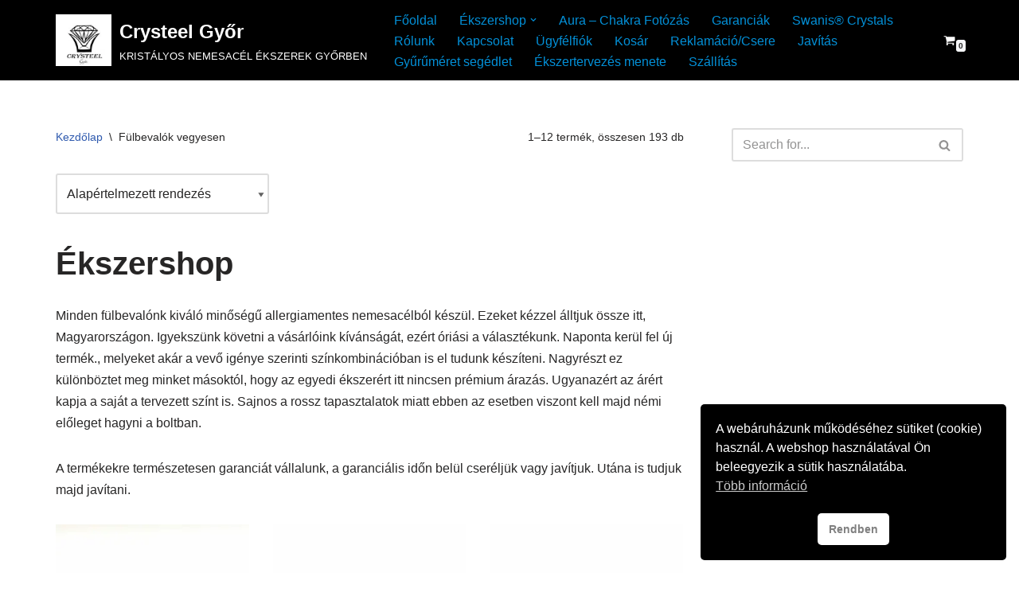

--- FILE ---
content_type: text/html; charset=UTF-8
request_url: https://crysteelgyor.hu/product-category/vegyes-fulbevalok/
body_size: 39654
content:
<!DOCTYPE html>
<html lang="hu">

<head>
	<meta charset="UTF-8">
	<meta name="viewport" content="width=device-width, initial-scale=1, minimum-scale=1">
	<link rel="profile" href="http://gmpg.org/xfn/11">
		<meta name='robots' content='index, follow, max-image-preview:large, max-snippet:-1, max-video-preview:-1' />
<script>window._wca = window._wca || [];</script>

	<!-- This site is optimized with the Yoast SEO plugin v26.8 - https://yoast.com/product/yoast-seo-wordpress/ -->
	<title>Allergiamentes nemesacél Fülbevalók vegyesen - Crysteel Győr</title>
	<meta name="description" content="Vegyes fülbevalók, kiváló minőségű allergiamentes nemesacél alappal. Gyártja a Crysteel cég Magyarországon nagyrészt kézi munkával." />
	<link rel="canonical" href="https://crysteelgyor.hu/product-category/vegyes-fulbevalok/" />
	<link rel="next" href="https://crysteelgyor.hu/product-category/vegyes-fulbevalok/page/2/" />
	<meta property="og:locale" content="hu_HU" />
	<meta property="og:type" content="article" />
	<meta property="og:title" content="Allergiamentes nemesacél Fülbevalók vegyesen - Crysteel Győr" />
	<meta property="og:description" content="Vegyes fülbevalók, kiváló minőségű allergiamentes nemesacél alappal. Gyártja a Crysteel cég Magyarországon nagyrészt kézi munkával." />
	<meta property="og:url" content="https://crysteelgyor.hu/product-category/vegyes-fulbevalok/" />
	<meta property="og:site_name" content="Crysteel Győr" />
	<meta name="twitter:card" content="summary_large_image" />
	<meta name="twitter:site" content="@AdamMednyanszky" />
	<script type="application/ld+json" class="yoast-schema-graph">{"@context":"https://schema.org","@graph":[{"@type":"CollectionPage","@id":"https://crysteelgyor.hu/product-category/vegyes-fulbevalok/","url":"https://crysteelgyor.hu/product-category/vegyes-fulbevalok/","name":"Allergiamentes nemesacél Fülbevalók vegyesen - Crysteel Győr","isPartOf":{"@id":"https://crysteelgyor.hu/#website"},"primaryImageOfPage":{"@id":"https://crysteelgyor.hu/product-category/vegyes-fulbevalok/#primaryimage"},"image":{"@id":"https://crysteelgyor.hu/product-category/vegyes-fulbevalok/#primaryimage"},"thumbnailUrl":"https://i0.wp.com/crysteelgyor.hu/wp-content/uploads/2021/08/10MM-SQUARE-SYNTHETIC-FABRIC-STUD-EARRINGS-crystal.jpg?fit=600%2C600&ssl=1","description":"Vegyes fülbevalók, kiváló minőségű allergiamentes nemesacél alappal. Gyártja a Crysteel cég Magyarországon nagyrészt kézi munkával.","breadcrumb":{"@id":"https://crysteelgyor.hu/product-category/vegyes-fulbevalok/#breadcrumb"},"inLanguage":"hu"},{"@type":"ImageObject","inLanguage":"hu","@id":"https://crysteelgyor.hu/product-category/vegyes-fulbevalok/#primaryimage","url":"https://i0.wp.com/crysteelgyor.hu/wp-content/uploads/2021/08/10MM-SQUARE-SYNTHETIC-FABRIC-STUD-EARRINGS-crystal.jpg?fit=600%2C600&ssl=1","contentUrl":"https://i0.wp.com/crysteelgyor.hu/wp-content/uploads/2021/08/10MM-SQUARE-SYNTHETIC-FABRIC-STUD-EARRINGS-crystal.jpg?fit=600%2C600&ssl=1","width":600,"height":600},{"@type":"BreadcrumbList","@id":"https://crysteelgyor.hu/product-category/vegyes-fulbevalok/#breadcrumb","itemListElement":[{"@type":"ListItem","position":1,"name":"Kezdőlap","item":"https://crysteelgyor.hu/"},{"@type":"ListItem","position":2,"name":"Fülbevalók vegyesen"}]},{"@type":"WebSite","@id":"https://crysteelgyor.hu/#website","url":"https://crysteelgyor.hu/","name":"Crysteel Győr","description":"KRISTÁLYOS NEMESACÉL ÉKSZEREK GYŐRBEN","publisher":{"@id":"https://crysteelgyor.hu/#organization"},"potentialAction":[{"@type":"SearchAction","target":{"@type":"EntryPoint","urlTemplate":"https://crysteelgyor.hu/?s={search_term_string}"},"query-input":{"@type":"PropertyValueSpecification","valueRequired":true,"valueName":"search_term_string"}}],"inLanguage":"hu"},{"@type":"Organization","@id":"https://crysteelgyor.hu/#organization","name":"Crysteel Győr","url":"https://crysteelgyor.hu/","logo":{"@type":"ImageObject","inLanguage":"hu","@id":"https://crysteelgyor.hu/#/schema/logo/image/","url":"https://crysteelgyor.hu/wp-content/uploads/2023/03/crysteel-gyor-bolt-2023-e1679490871925-889x1024.jpg","contentUrl":"https://crysteelgyor.hu/wp-content/uploads/2023/03/crysteel-gyor-bolt-2023-e1679490871925-889x1024.jpg","width":889,"height":1024,"caption":"Crysteel Győr"},"image":{"@id":"https://crysteelgyor.hu/#/schema/logo/image/"},"sameAs":["https://www.facebook.com/crysteelgyor","https://x.com/AdamMednyanszky","https://www.instagram.com/crysteel_gyor/"]}]}</script>
	<!-- / Yoast SEO plugin. -->


<link rel='dns-prefetch' href='//stats.wp.com' />
<link rel='dns-prefetch' href='//capi-automation.s3.us-east-2.amazonaws.com' />
<link rel='preconnect' href='//i0.wp.com' />
<link rel='preconnect' href='//c0.wp.com' />
		<!-- This site uses the Google Analytics by MonsterInsights plugin v9.11.1 - Using Analytics tracking - https://www.monsterinsights.com/ -->
							<script src="//www.googletagmanager.com/gtag/js?id=G-8MY2QM4H9T"  data-cfasync="false" data-wpfc-render="false" async></script>
			<script data-cfasync="false" data-wpfc-render="false">
				var mi_version = '9.11.1';
				var mi_track_user = true;
				var mi_no_track_reason = '';
								var MonsterInsightsDefaultLocations = {"page_location":"https:\/\/crysteelgyor.hu\/product-category\/vegyes-fulbevalok\/"};
								if ( typeof MonsterInsightsPrivacyGuardFilter === 'function' ) {
					var MonsterInsightsLocations = (typeof MonsterInsightsExcludeQuery === 'object') ? MonsterInsightsPrivacyGuardFilter( MonsterInsightsExcludeQuery ) : MonsterInsightsPrivacyGuardFilter( MonsterInsightsDefaultLocations );
				} else {
					var MonsterInsightsLocations = (typeof MonsterInsightsExcludeQuery === 'object') ? MonsterInsightsExcludeQuery : MonsterInsightsDefaultLocations;
				}

								var disableStrs = [
										'ga-disable-G-8MY2QM4H9T',
									];

				/* Function to detect opted out users */
				function __gtagTrackerIsOptedOut() {
					for (var index = 0; index < disableStrs.length; index++) {
						if (document.cookie.indexOf(disableStrs[index] + '=true') > -1) {
							return true;
						}
					}

					return false;
				}

				/* Disable tracking if the opt-out cookie exists. */
				if (__gtagTrackerIsOptedOut()) {
					for (var index = 0; index < disableStrs.length; index++) {
						window[disableStrs[index]] = true;
					}
				}

				/* Opt-out function */
				function __gtagTrackerOptout() {
					for (var index = 0; index < disableStrs.length; index++) {
						document.cookie = disableStrs[index] + '=true; expires=Thu, 31 Dec 2099 23:59:59 UTC; path=/';
						window[disableStrs[index]] = true;
					}
				}

				if ('undefined' === typeof gaOptout) {
					function gaOptout() {
						__gtagTrackerOptout();
					}
				}
								window.dataLayer = window.dataLayer || [];

				window.MonsterInsightsDualTracker = {
					helpers: {},
					trackers: {},
				};
				if (mi_track_user) {
					function __gtagDataLayer() {
						dataLayer.push(arguments);
					}

					function __gtagTracker(type, name, parameters) {
						if (!parameters) {
							parameters = {};
						}

						if (parameters.send_to) {
							__gtagDataLayer.apply(null, arguments);
							return;
						}

						if (type === 'event') {
														parameters.send_to = monsterinsights_frontend.v4_id;
							var hookName = name;
							if (typeof parameters['event_category'] !== 'undefined') {
								hookName = parameters['event_category'] + ':' + name;
							}

							if (typeof MonsterInsightsDualTracker.trackers[hookName] !== 'undefined') {
								MonsterInsightsDualTracker.trackers[hookName](parameters);
							} else {
								__gtagDataLayer('event', name, parameters);
							}
							
						} else {
							__gtagDataLayer.apply(null, arguments);
						}
					}

					__gtagTracker('js', new Date());
					__gtagTracker('set', {
						'developer_id.dZGIzZG': true,
											});
					if ( MonsterInsightsLocations.page_location ) {
						__gtagTracker('set', MonsterInsightsLocations);
					}
										__gtagTracker('config', 'G-8MY2QM4H9T', {"forceSSL":"true","link_attribution":"true"} );
										window.gtag = __gtagTracker;										(function () {
						/* https://developers.google.com/analytics/devguides/collection/analyticsjs/ */
						/* ga and __gaTracker compatibility shim. */
						var noopfn = function () {
							return null;
						};
						var newtracker = function () {
							return new Tracker();
						};
						var Tracker = function () {
							return null;
						};
						var p = Tracker.prototype;
						p.get = noopfn;
						p.set = noopfn;
						p.send = function () {
							var args = Array.prototype.slice.call(arguments);
							args.unshift('send');
							__gaTracker.apply(null, args);
						};
						var __gaTracker = function () {
							var len = arguments.length;
							if (len === 0) {
								return;
							}
							var f = arguments[len - 1];
							if (typeof f !== 'object' || f === null || typeof f.hitCallback !== 'function') {
								if ('send' === arguments[0]) {
									var hitConverted, hitObject = false, action;
									if ('event' === arguments[1]) {
										if ('undefined' !== typeof arguments[3]) {
											hitObject = {
												'eventAction': arguments[3],
												'eventCategory': arguments[2],
												'eventLabel': arguments[4],
												'value': arguments[5] ? arguments[5] : 1,
											}
										}
									}
									if ('pageview' === arguments[1]) {
										if ('undefined' !== typeof arguments[2]) {
											hitObject = {
												'eventAction': 'page_view',
												'page_path': arguments[2],
											}
										}
									}
									if (typeof arguments[2] === 'object') {
										hitObject = arguments[2];
									}
									if (typeof arguments[5] === 'object') {
										Object.assign(hitObject, arguments[5]);
									}
									if ('undefined' !== typeof arguments[1].hitType) {
										hitObject = arguments[1];
										if ('pageview' === hitObject.hitType) {
											hitObject.eventAction = 'page_view';
										}
									}
									if (hitObject) {
										action = 'timing' === arguments[1].hitType ? 'timing_complete' : hitObject.eventAction;
										hitConverted = mapArgs(hitObject);
										__gtagTracker('event', action, hitConverted);
									}
								}
								return;
							}

							function mapArgs(args) {
								var arg, hit = {};
								var gaMap = {
									'eventCategory': 'event_category',
									'eventAction': 'event_action',
									'eventLabel': 'event_label',
									'eventValue': 'event_value',
									'nonInteraction': 'non_interaction',
									'timingCategory': 'event_category',
									'timingVar': 'name',
									'timingValue': 'value',
									'timingLabel': 'event_label',
									'page': 'page_path',
									'location': 'page_location',
									'title': 'page_title',
									'referrer' : 'page_referrer',
								};
								for (arg in args) {
																		if (!(!args.hasOwnProperty(arg) || !gaMap.hasOwnProperty(arg))) {
										hit[gaMap[arg]] = args[arg];
									} else {
										hit[arg] = args[arg];
									}
								}
								return hit;
							}

							try {
								f.hitCallback();
							} catch (ex) {
							}
						};
						__gaTracker.create = newtracker;
						__gaTracker.getByName = newtracker;
						__gaTracker.getAll = function () {
							return [];
						};
						__gaTracker.remove = noopfn;
						__gaTracker.loaded = true;
						window['__gaTracker'] = __gaTracker;
					})();
									} else {
										console.log("");
					(function () {
						function __gtagTracker() {
							return null;
						}

						window['__gtagTracker'] = __gtagTracker;
						window['gtag'] = __gtagTracker;
					})();
									}
			</script>
							<!-- / Google Analytics by MonsterInsights -->
		<style id='wp-img-auto-sizes-contain-inline-css'>
img:is([sizes=auto i],[sizes^="auto," i]){contain-intrinsic-size:3000px 1500px}
/*# sourceURL=wp-img-auto-sizes-contain-inline-css */
</style>
<link rel='stylesheet' id='vp-woo-pont-picker-block-css' href='https://crysteelgyor.hu/wp-content/plugins/hungarian-pickup-points-for-woocommerce/build/style-pont-picker-block.css?ver=4.0.4' media='all' />
<style id='wp-emoji-styles-inline-css'>

	img.wp-smiley, img.emoji {
		display: inline !important;
		border: none !important;
		box-shadow: none !important;
		height: 1em !important;
		width: 1em !important;
		margin: 0 0.07em !important;
		vertical-align: -0.1em !important;
		background: none !important;
		padding: 0 !important;
	}
/*# sourceURL=wp-emoji-styles-inline-css */
</style>
<link rel='stylesheet' id='wp-block-library-css' href='https://c0.wp.com/c/6.9/wp-includes/css/dist/block-library/style.min.css' media='all' />
<style id='classic-theme-styles-inline-css'>
/*! This file is auto-generated */
.wp-block-button__link{color:#fff;background-color:#32373c;border-radius:9999px;box-shadow:none;text-decoration:none;padding:calc(.667em + 2px) calc(1.333em + 2px);font-size:1.125em}.wp-block-file__button{background:#32373c;color:#fff;text-decoration:none}
/*# sourceURL=/wp-includes/css/classic-themes.min.css */
</style>
<link rel='stylesheet' id='mediaelement-css' href='https://c0.wp.com/c/6.9/wp-includes/js/mediaelement/mediaelementplayer-legacy.min.css' media='all' />
<link rel='stylesheet' id='wp-mediaelement-css' href='https://c0.wp.com/c/6.9/wp-includes/js/mediaelement/wp-mediaelement.min.css' media='all' />
<style id='jetpack-sharing-buttons-style-inline-css'>
.jetpack-sharing-buttons__services-list{display:flex;flex-direction:row;flex-wrap:wrap;gap:0;list-style-type:none;margin:5px;padding:0}.jetpack-sharing-buttons__services-list.has-small-icon-size{font-size:12px}.jetpack-sharing-buttons__services-list.has-normal-icon-size{font-size:16px}.jetpack-sharing-buttons__services-list.has-large-icon-size{font-size:24px}.jetpack-sharing-buttons__services-list.has-huge-icon-size{font-size:36px}@media print{.jetpack-sharing-buttons__services-list{display:none!important}}.editor-styles-wrapper .wp-block-jetpack-sharing-buttons{gap:0;padding-inline-start:0}ul.jetpack-sharing-buttons__services-list.has-background{padding:1.25em 2.375em}
/*# sourceURL=https://crysteelgyor.hu/wp-content/plugins/jetpack/_inc/blocks/sharing-buttons/view.css */
</style>
<style id='global-styles-inline-css'>
:root{--wp--preset--aspect-ratio--square: 1;--wp--preset--aspect-ratio--4-3: 4/3;--wp--preset--aspect-ratio--3-4: 3/4;--wp--preset--aspect-ratio--3-2: 3/2;--wp--preset--aspect-ratio--2-3: 2/3;--wp--preset--aspect-ratio--16-9: 16/9;--wp--preset--aspect-ratio--9-16: 9/16;--wp--preset--color--black: #000000;--wp--preset--color--cyan-bluish-gray: #abb8c3;--wp--preset--color--white: #ffffff;--wp--preset--color--pale-pink: #f78da7;--wp--preset--color--vivid-red: #cf2e2e;--wp--preset--color--luminous-vivid-orange: #ff6900;--wp--preset--color--luminous-vivid-amber: #fcb900;--wp--preset--color--light-green-cyan: #7bdcb5;--wp--preset--color--vivid-green-cyan: #00d084;--wp--preset--color--pale-cyan-blue: #8ed1fc;--wp--preset--color--vivid-cyan-blue: #0693e3;--wp--preset--color--vivid-purple: #9b51e0;--wp--preset--color--neve-link-color: var(--nv-primary-accent);--wp--preset--color--neve-link-hover-color: var(--nv-secondary-accent);--wp--preset--color--nv-site-bg: var(--nv-site-bg);--wp--preset--color--nv-light-bg: var(--nv-light-bg);--wp--preset--color--nv-dark-bg: var(--nv-dark-bg);--wp--preset--color--neve-text-color: var(--nv-text-color);--wp--preset--color--nv-text-dark-bg: var(--nv-text-dark-bg);--wp--preset--color--nv-c-1: var(--nv-c-1);--wp--preset--color--nv-c-2: var(--nv-c-2);--wp--preset--gradient--vivid-cyan-blue-to-vivid-purple: linear-gradient(135deg,rgb(6,147,227) 0%,rgb(155,81,224) 100%);--wp--preset--gradient--light-green-cyan-to-vivid-green-cyan: linear-gradient(135deg,rgb(122,220,180) 0%,rgb(0,208,130) 100%);--wp--preset--gradient--luminous-vivid-amber-to-luminous-vivid-orange: linear-gradient(135deg,rgb(252,185,0) 0%,rgb(255,105,0) 100%);--wp--preset--gradient--luminous-vivid-orange-to-vivid-red: linear-gradient(135deg,rgb(255,105,0) 0%,rgb(207,46,46) 100%);--wp--preset--gradient--very-light-gray-to-cyan-bluish-gray: linear-gradient(135deg,rgb(238,238,238) 0%,rgb(169,184,195) 100%);--wp--preset--gradient--cool-to-warm-spectrum: linear-gradient(135deg,rgb(74,234,220) 0%,rgb(151,120,209) 20%,rgb(207,42,186) 40%,rgb(238,44,130) 60%,rgb(251,105,98) 80%,rgb(254,248,76) 100%);--wp--preset--gradient--blush-light-purple: linear-gradient(135deg,rgb(255,206,236) 0%,rgb(152,150,240) 100%);--wp--preset--gradient--blush-bordeaux: linear-gradient(135deg,rgb(254,205,165) 0%,rgb(254,45,45) 50%,rgb(107,0,62) 100%);--wp--preset--gradient--luminous-dusk: linear-gradient(135deg,rgb(255,203,112) 0%,rgb(199,81,192) 50%,rgb(65,88,208) 100%);--wp--preset--gradient--pale-ocean: linear-gradient(135deg,rgb(255,245,203) 0%,rgb(182,227,212) 50%,rgb(51,167,181) 100%);--wp--preset--gradient--electric-grass: linear-gradient(135deg,rgb(202,248,128) 0%,rgb(113,206,126) 100%);--wp--preset--gradient--midnight: linear-gradient(135deg,rgb(2,3,129) 0%,rgb(40,116,252) 100%);--wp--preset--font-size--small: 13px;--wp--preset--font-size--medium: 20px;--wp--preset--font-size--large: 36px;--wp--preset--font-size--x-large: 42px;--wp--preset--spacing--20: 0.44rem;--wp--preset--spacing--30: 0.67rem;--wp--preset--spacing--40: 1rem;--wp--preset--spacing--50: 1.5rem;--wp--preset--spacing--60: 2.25rem;--wp--preset--spacing--70: 3.38rem;--wp--preset--spacing--80: 5.06rem;--wp--preset--shadow--natural: 6px 6px 9px rgba(0, 0, 0, 0.2);--wp--preset--shadow--deep: 12px 12px 50px rgba(0, 0, 0, 0.4);--wp--preset--shadow--sharp: 6px 6px 0px rgba(0, 0, 0, 0.2);--wp--preset--shadow--outlined: 6px 6px 0px -3px rgb(255, 255, 255), 6px 6px rgb(0, 0, 0);--wp--preset--shadow--crisp: 6px 6px 0px rgb(0, 0, 0);}:where(.is-layout-flex){gap: 0.5em;}:where(.is-layout-grid){gap: 0.5em;}body .is-layout-flex{display: flex;}.is-layout-flex{flex-wrap: wrap;align-items: center;}.is-layout-flex > :is(*, div){margin: 0;}body .is-layout-grid{display: grid;}.is-layout-grid > :is(*, div){margin: 0;}:where(.wp-block-columns.is-layout-flex){gap: 2em;}:where(.wp-block-columns.is-layout-grid){gap: 2em;}:where(.wp-block-post-template.is-layout-flex){gap: 1.25em;}:where(.wp-block-post-template.is-layout-grid){gap: 1.25em;}.has-black-color{color: var(--wp--preset--color--black) !important;}.has-cyan-bluish-gray-color{color: var(--wp--preset--color--cyan-bluish-gray) !important;}.has-white-color{color: var(--wp--preset--color--white) !important;}.has-pale-pink-color{color: var(--wp--preset--color--pale-pink) !important;}.has-vivid-red-color{color: var(--wp--preset--color--vivid-red) !important;}.has-luminous-vivid-orange-color{color: var(--wp--preset--color--luminous-vivid-orange) !important;}.has-luminous-vivid-amber-color{color: var(--wp--preset--color--luminous-vivid-amber) !important;}.has-light-green-cyan-color{color: var(--wp--preset--color--light-green-cyan) !important;}.has-vivid-green-cyan-color{color: var(--wp--preset--color--vivid-green-cyan) !important;}.has-pale-cyan-blue-color{color: var(--wp--preset--color--pale-cyan-blue) !important;}.has-vivid-cyan-blue-color{color: var(--wp--preset--color--vivid-cyan-blue) !important;}.has-vivid-purple-color{color: var(--wp--preset--color--vivid-purple) !important;}.has-neve-link-color-color{color: var(--wp--preset--color--neve-link-color) !important;}.has-neve-link-hover-color-color{color: var(--wp--preset--color--neve-link-hover-color) !important;}.has-nv-site-bg-color{color: var(--wp--preset--color--nv-site-bg) !important;}.has-nv-light-bg-color{color: var(--wp--preset--color--nv-light-bg) !important;}.has-nv-dark-bg-color{color: var(--wp--preset--color--nv-dark-bg) !important;}.has-neve-text-color-color{color: var(--wp--preset--color--neve-text-color) !important;}.has-nv-text-dark-bg-color{color: var(--wp--preset--color--nv-text-dark-bg) !important;}.has-nv-c-1-color{color: var(--wp--preset--color--nv-c-1) !important;}.has-nv-c-2-color{color: var(--wp--preset--color--nv-c-2) !important;}.has-black-background-color{background-color: var(--wp--preset--color--black) !important;}.has-cyan-bluish-gray-background-color{background-color: var(--wp--preset--color--cyan-bluish-gray) !important;}.has-white-background-color{background-color: var(--wp--preset--color--white) !important;}.has-pale-pink-background-color{background-color: var(--wp--preset--color--pale-pink) !important;}.has-vivid-red-background-color{background-color: var(--wp--preset--color--vivid-red) !important;}.has-luminous-vivid-orange-background-color{background-color: var(--wp--preset--color--luminous-vivid-orange) !important;}.has-luminous-vivid-amber-background-color{background-color: var(--wp--preset--color--luminous-vivid-amber) !important;}.has-light-green-cyan-background-color{background-color: var(--wp--preset--color--light-green-cyan) !important;}.has-vivid-green-cyan-background-color{background-color: var(--wp--preset--color--vivid-green-cyan) !important;}.has-pale-cyan-blue-background-color{background-color: var(--wp--preset--color--pale-cyan-blue) !important;}.has-vivid-cyan-blue-background-color{background-color: var(--wp--preset--color--vivid-cyan-blue) !important;}.has-vivid-purple-background-color{background-color: var(--wp--preset--color--vivid-purple) !important;}.has-neve-link-color-background-color{background-color: var(--wp--preset--color--neve-link-color) !important;}.has-neve-link-hover-color-background-color{background-color: var(--wp--preset--color--neve-link-hover-color) !important;}.has-nv-site-bg-background-color{background-color: var(--wp--preset--color--nv-site-bg) !important;}.has-nv-light-bg-background-color{background-color: var(--wp--preset--color--nv-light-bg) !important;}.has-nv-dark-bg-background-color{background-color: var(--wp--preset--color--nv-dark-bg) !important;}.has-neve-text-color-background-color{background-color: var(--wp--preset--color--neve-text-color) !important;}.has-nv-text-dark-bg-background-color{background-color: var(--wp--preset--color--nv-text-dark-bg) !important;}.has-nv-c-1-background-color{background-color: var(--wp--preset--color--nv-c-1) !important;}.has-nv-c-2-background-color{background-color: var(--wp--preset--color--nv-c-2) !important;}.has-black-border-color{border-color: var(--wp--preset--color--black) !important;}.has-cyan-bluish-gray-border-color{border-color: var(--wp--preset--color--cyan-bluish-gray) !important;}.has-white-border-color{border-color: var(--wp--preset--color--white) !important;}.has-pale-pink-border-color{border-color: var(--wp--preset--color--pale-pink) !important;}.has-vivid-red-border-color{border-color: var(--wp--preset--color--vivid-red) !important;}.has-luminous-vivid-orange-border-color{border-color: var(--wp--preset--color--luminous-vivid-orange) !important;}.has-luminous-vivid-amber-border-color{border-color: var(--wp--preset--color--luminous-vivid-amber) !important;}.has-light-green-cyan-border-color{border-color: var(--wp--preset--color--light-green-cyan) !important;}.has-vivid-green-cyan-border-color{border-color: var(--wp--preset--color--vivid-green-cyan) !important;}.has-pale-cyan-blue-border-color{border-color: var(--wp--preset--color--pale-cyan-blue) !important;}.has-vivid-cyan-blue-border-color{border-color: var(--wp--preset--color--vivid-cyan-blue) !important;}.has-vivid-purple-border-color{border-color: var(--wp--preset--color--vivid-purple) !important;}.has-neve-link-color-border-color{border-color: var(--wp--preset--color--neve-link-color) !important;}.has-neve-link-hover-color-border-color{border-color: var(--wp--preset--color--neve-link-hover-color) !important;}.has-nv-site-bg-border-color{border-color: var(--wp--preset--color--nv-site-bg) !important;}.has-nv-light-bg-border-color{border-color: var(--wp--preset--color--nv-light-bg) !important;}.has-nv-dark-bg-border-color{border-color: var(--wp--preset--color--nv-dark-bg) !important;}.has-neve-text-color-border-color{border-color: var(--wp--preset--color--neve-text-color) !important;}.has-nv-text-dark-bg-border-color{border-color: var(--wp--preset--color--nv-text-dark-bg) !important;}.has-nv-c-1-border-color{border-color: var(--wp--preset--color--nv-c-1) !important;}.has-nv-c-2-border-color{border-color: var(--wp--preset--color--nv-c-2) !important;}.has-vivid-cyan-blue-to-vivid-purple-gradient-background{background: var(--wp--preset--gradient--vivid-cyan-blue-to-vivid-purple) !important;}.has-light-green-cyan-to-vivid-green-cyan-gradient-background{background: var(--wp--preset--gradient--light-green-cyan-to-vivid-green-cyan) !important;}.has-luminous-vivid-amber-to-luminous-vivid-orange-gradient-background{background: var(--wp--preset--gradient--luminous-vivid-amber-to-luminous-vivid-orange) !important;}.has-luminous-vivid-orange-to-vivid-red-gradient-background{background: var(--wp--preset--gradient--luminous-vivid-orange-to-vivid-red) !important;}.has-very-light-gray-to-cyan-bluish-gray-gradient-background{background: var(--wp--preset--gradient--very-light-gray-to-cyan-bluish-gray) !important;}.has-cool-to-warm-spectrum-gradient-background{background: var(--wp--preset--gradient--cool-to-warm-spectrum) !important;}.has-blush-light-purple-gradient-background{background: var(--wp--preset--gradient--blush-light-purple) !important;}.has-blush-bordeaux-gradient-background{background: var(--wp--preset--gradient--blush-bordeaux) !important;}.has-luminous-dusk-gradient-background{background: var(--wp--preset--gradient--luminous-dusk) !important;}.has-pale-ocean-gradient-background{background: var(--wp--preset--gradient--pale-ocean) !important;}.has-electric-grass-gradient-background{background: var(--wp--preset--gradient--electric-grass) !important;}.has-midnight-gradient-background{background: var(--wp--preset--gradient--midnight) !important;}.has-small-font-size{font-size: var(--wp--preset--font-size--small) !important;}.has-medium-font-size{font-size: var(--wp--preset--font-size--medium) !important;}.has-large-font-size{font-size: var(--wp--preset--font-size--large) !important;}.has-x-large-font-size{font-size: var(--wp--preset--font-size--x-large) !important;}
:where(.wp-block-post-template.is-layout-flex){gap: 1.25em;}:where(.wp-block-post-template.is-layout-grid){gap: 1.25em;}
:where(.wp-block-term-template.is-layout-flex){gap: 1.25em;}:where(.wp-block-term-template.is-layout-grid){gap: 1.25em;}
:where(.wp-block-columns.is-layout-flex){gap: 2em;}:where(.wp-block-columns.is-layout-grid){gap: 2em;}
:root :where(.wp-block-pullquote){font-size: 1.5em;line-height: 1.6;}
/*# sourceURL=global-styles-inline-css */
</style>
<link rel='stylesheet' id='wapf-frontend-css-css' href='https://crysteelgyor.hu/wp-content/plugins/advanced-product-fields-for-woocommerce/assets/css/frontend.min.css?ver=1.6.18' media='all' />
<link rel='stylesheet' id='contact-form-7-css' href='https://crysteelgyor.hu/wp-content/plugins/contact-form-7/includes/css/styles.css?ver=6.1.4' media='all' />
<link rel='stylesheet' id='woocommerce-layout-css' href='https://c0.wp.com/p/woocommerce/10.4.3/assets/css/woocommerce-layout.css' media='all' />
<style id='woocommerce-layout-inline-css'>

	.infinite-scroll .woocommerce-pagination {
		display: none;
	}
/*# sourceURL=woocommerce-layout-inline-css */
</style>
<link rel='stylesheet' id='woocommerce-smallscreen-css' href='https://c0.wp.com/p/woocommerce/10.4.3/assets/css/woocommerce-smallscreen.css' media='only screen and (max-width: 768px)' />
<link rel='stylesheet' id='woocommerce-general-css' href='https://c0.wp.com/p/woocommerce/10.4.3/assets/css/woocommerce.css' media='all' />
<style id='woocommerce-inline-inline-css'>
.woocommerce form .form-row .required { visibility: visible; }
/*# sourceURL=woocommerce-inline-inline-css */
</style>
<link rel='stylesheet' id='nsc_bar_nice-cookie-consent-css' href='https://crysteelgyor.hu/wp-content/plugins/beautiful-and-responsive-cookie-consent/public/cookieNSCconsent.min.css?ver=4.9.2' media='all' />
<link rel='stylesheet' id='neve-woocommerce-css' href='https://crysteelgyor.hu/wp-content/themes/neve/assets/css/woocommerce.min.css?ver=4.2.1' media='all' />
<link rel='stylesheet' id='neve-style-css' href='https://crysteelgyor.hu/wp-content/themes/neve/style-main-new.min.css?ver=4.2.1' media='all' />
<style id='neve-style-inline-css'>
.is-menu-sidebar .header-menu-sidebar { visibility: visible; }.is-menu-sidebar.menu_sidebar_slide_left .header-menu-sidebar { transform: translate3d(0, 0, 0); left: 0; }.is-menu-sidebar.menu_sidebar_slide_right .header-menu-sidebar { transform: translate3d(0, 0, 0); right: 0; }.is-menu-sidebar.menu_sidebar_pull_right .header-menu-sidebar, .is-menu-sidebar.menu_sidebar_pull_left .header-menu-sidebar { transform: translateX(0); }.is-menu-sidebar.menu_sidebar_dropdown .header-menu-sidebar { height: auto; }.is-menu-sidebar.menu_sidebar_dropdown .header-menu-sidebar-inner { max-height: 400px; padding: 20px 0; }.is-menu-sidebar.menu_sidebar_full_canvas .header-menu-sidebar { opacity: 1; }.header-menu-sidebar .menu-item-nav-search:not(.floating) { pointer-events: none; }.header-menu-sidebar .menu-item-nav-search .is-menu-sidebar { pointer-events: unset; }@media screen and (max-width: 960px) { .builder-item.cr .item--inner { --textalign: center; --justify: center; } }
.nv-meta-list li.meta:not(:last-child):after { content:"/" }.nv-meta-list .no-mobile{
			display:none;
		}.nv-meta-list li.last::after{
			content: ""!important;
		}@media (min-width: 769px) {
			.nv-meta-list .no-mobile {
				display: inline-block;
			}
			.nv-meta-list li.last:not(:last-child)::after {
		 		content: "/" !important;
			}
		}
 :root{ --container: 748px;--postwidth:100%; --primarybtnbg: var(--nv-primary-accent); --primarybtnhoverbg: var(--nv-primary-accent); --primarybtncolor: #ffffff; --secondarybtncolor: var(--nv-primary-accent); --primarybtnhovercolor: #ffffff; --secondarybtnhovercolor: var(--nv-primary-accent);--primarybtnborderradius:3px;--secondarybtnborderradius:3px;--secondarybtnborderwidth:3px;--btnpadding:13px 15px;--primarybtnpadding:13px 15px;--secondarybtnpadding:calc(13px - 3px) calc(15px - 3px); --bodyfontfamily: Arial,Helvetica,sans-serif; --bodyfontsize: 15px; --bodylineheight: 1.6; --bodyletterspacing: 0px; --bodyfontweight: 400; --h1fontsize: 36px; --h1fontweight: 700; --h1lineheight: 1.2; --h1letterspacing: 0px; --h1texttransform: none; --h2fontsize: 28px; --h2fontweight: 700; --h2lineheight: 1.3; --h2letterspacing: 0px; --h2texttransform: none; --h3fontsize: 24px; --h3fontweight: 700; --h3lineheight: 1.4; --h3letterspacing: 0px; --h3texttransform: none; --h4fontsize: 20px; --h4fontweight: 700; --h4lineheight: 1.6; --h4letterspacing: 0px; --h4texttransform: none; --h5fontsize: 16px; --h5fontweight: 700; --h5lineheight: 1.6; --h5letterspacing: 0px; --h5texttransform: none; --h6fontsize: 14px; --h6fontweight: 700; --h6lineheight: 1.6; --h6letterspacing: 0px; --h6texttransform: none;--formfieldborderwidth:2px;--formfieldborderradius:3px; --formfieldbgcolor: var(--nv-site-bg); --formfieldbordercolor: #dddddd; --formfieldcolor: var(--nv-text-color);--formfieldpadding:10px 12px; } .nv-index-posts{ --borderradius:0px; } .has-neve-button-color-color{ color: var(--nv-primary-accent)!important; } .has-neve-button-color-background-color{ background-color: var(--nv-primary-accent)!important; } .single-post-container .alignfull > [class*="__inner-container"], .single-post-container .alignwide > [class*="__inner-container"]{ max-width:718px } .single-product .alignfull > [class*="__inner-container"], .single-product .alignwide > [class*="__inner-container"]{ max-width:718px } .nv-meta-list{ --avatarsize: 20px; } .single .nv-meta-list{ --avatarsize: 20px; } .nv-is-boxed.nv-comments-wrap{ --padding:20px; } .nv-is-boxed.comment-respond{ --padding:20px; } .single:not(.single-product), .page{ --c-vspace:0 0 0 0;; } .scroll-to-top{ --color: var(--nv-text-dark-bg);--padding:8px 10px; --borderradius: 3px; --bgcolor: var(--nv-primary-accent); --hovercolor: var(--nv-text-dark-bg); --hoverbgcolor: var(--nv-primary-accent);--size:16px; } .global-styled{ --bgcolor: var(--nv-site-bg); } .header-top{ --rowbcolor: var(--nv-light-bg); --color: var(--nv-text-color); --bgcolor: var(--nv-site-bg); } .header-main{ --rowbcolor: var(--nv-light-bg); --color: #ffffff; --bgcolor: #000000; } .header-bottom{ --rowbcolor: var(--nv-light-bg); --color: var(--nv-text-color); --bgcolor: var(--nv-site-bg); } .header-menu-sidebar-bg{ --justify: flex-start; --textalign: left;--flexg: 1;--wrapdropdownwidth: auto; --color: var(--nv-text-color); --bgcolor: var(--nv-site-bg); } .header-menu-sidebar{ width: 360px; } .builder-item--logo{ --maxwidth: 40px; --fs: 24px;--padding:10px 0;--margin:0; --textalign: left;--justify: flex-start; } .builder-item--nav-icon,.header-menu-sidebar .close-sidebar-panel .navbar-toggle{ --borderradius:0; } .builder-item--nav-icon{ --label-margin:0 5px 0 0;;--padding:10px 15px;--margin:0; } .builder-item--primary-menu{ --color: #0390d8; --hovercolor: var(--nv-secondary-accent); --hovertextcolor: var(--nv-text-color); --activecolor: #0390d8; --spacing: 20px; --height: 25px;--padding:0;--margin:0; --fontsize: 1em; --lineheight: 1.6; --letterspacing: 0px; --fontweight: 500; --texttransform: none; --iconsize: 1em; } .hfg-is-group.has-primary-menu .inherit-ff{ --inheritedfw: 500; } .builder-item--header_cart_icon{ --iconsize: 15px; --labelsize: 15px;--padding:0 10px;--margin:0; } .footer-top-inner .row{ grid-template-columns:repeat(4, 1fr); --valign: flex-start; } .footer-top{ --rowbcolor: var(--nv-light-bg); --color: #ffffff; --bgcolor: #000000; } .footer-main-inner .row{ grid-template-columns:1fr 1fr 1fr; --valign: flex-start; } .footer-main{ --rowbcolor: var(--nv-light-bg); --color: var(--nv-text-color); --bgcolor: var(--nv-site-bg); } .footer-bottom-inner .row{ grid-template-columns:1fr 1fr 1fr; --valign: flex-start; } .footer-bottom{ --rowbcolor: var(--nv-light-bg); --color: #000000; --bgcolor: #000000; } .builder-item--footer-one-widgets{ --padding:0;--margin:0; --textalign: left;--justify: flex-start; } .builder-item--footer-three-widgets{ --padding:0;--margin:0; --textalign: left;--justify: flex-start; } .builder-item--footer-four-widgets{ --padding:0;--margin:0; --textalign: left;--justify: flex-start; } .builder-item--footer-menu{ --hovercolor: var(--nv-primary-accent); --spacing: 20px; --height: 25px;--padding:0;--margin:0; --fontsize: 1em; --lineheight: 1.6; --letterspacing: 0px; --fontweight: 500; --texttransform: none; --iconsize: 1em; --textalign: left;--justify: flex-start; } @media(min-width: 576px){ :root{ --container: 992px;--postwidth:50%;--btnpadding:13px 15px;--primarybtnpadding:13px 15px;--secondarybtnpadding:calc(13px - 3px) calc(15px - 3px); --bodyfontsize: 16px; --bodylineheight: 1.6; --bodyletterspacing: 0px; --h1fontsize: 38px; --h1lineheight: 1.2; --h1letterspacing: 0px; --h2fontsize: 30px; --h2lineheight: 1.2; --h2letterspacing: 0px; --h3fontsize: 26px; --h3lineheight: 1.4; --h3letterspacing: 0px; --h4fontsize: 22px; --h4lineheight: 1.5; --h4letterspacing: 0px; --h5fontsize: 18px; --h5lineheight: 1.6; --h5letterspacing: 0px; --h6fontsize: 14px; --h6lineheight: 1.6; --h6letterspacing: 0px; } .single-post-container .alignfull > [class*="__inner-container"], .single-post-container .alignwide > [class*="__inner-container"]{ max-width:962px } .single-product .alignfull > [class*="__inner-container"], .single-product .alignwide > [class*="__inner-container"]{ max-width:962px } .nv-meta-list{ --avatarsize: 20px; } .single .nv-meta-list{ --avatarsize: 20px; } .nv-is-boxed.nv-comments-wrap{ --padding:30px; } .nv-is-boxed.comment-respond{ --padding:30px; } .single:not(.single-product), .page{ --c-vspace:0 0 0 0;; } .scroll-to-top{ --padding:8px 10px;--size:16px; } .header-menu-sidebar-bg{ --justify: flex-start; --textalign: left;--flexg: 1;--wrapdropdownwidth: auto; } .header-menu-sidebar{ width: 360px; } .builder-item--logo{ --maxwidth: 80px; --fs: 24px;--padding:10px 0;--margin:0; --textalign: left;--justify: flex-start; } .builder-item--nav-icon{ --label-margin:0 5px 0 0;;--padding:10px 15px;--margin:0; } .builder-item--primary-menu{ --spacing: 20px; --height: 25px;--padding:0;--margin:0; --fontsize: 1em; --lineheight: 1.6; --letterspacing: 0px; --iconsize: 1em; } .builder-item--header_cart_icon{ --padding:0 10px;--margin:0; } .builder-item--footer-one-widgets{ --padding:0;--margin:0; --textalign: left;--justify: flex-start; } .builder-item--footer-three-widgets{ --padding:0;--margin:0; --textalign: left;--justify: flex-start; } .builder-item--footer-four-widgets{ --padding:0;--margin:0; --textalign: left;--justify: flex-start; } .builder-item--footer-menu{ --spacing: 20px; --height: 25px;--padding:0;--margin:0; --fontsize: 1em; --lineheight: 1.6; --letterspacing: 0px; --iconsize: 1em; --textalign: left;--justify: flex-start; } }@media(min-width: 960px){ :root{ --container: 1170px;--postwidth:33.333333333333%;--btnpadding:13px 15px;--primarybtnpadding:13px 15px;--secondarybtnpadding:calc(13px - 3px) calc(15px - 3px); --bodyfontsize: 16px; --bodylineheight: 1.7; --bodyletterspacing: 0px; --h1fontsize: 40px; --h1lineheight: 1.1; --h1letterspacing: 0px; --h2fontsize: 32px; --h2lineheight: 1.2; --h2letterspacing: 0px; --h3fontsize: 28px; --h3lineheight: 1.4; --h3letterspacing: 0px; --h4fontsize: 24px; --h4lineheight: 1.5; --h4letterspacing: 0px; --h5fontsize: 20px; --h5lineheight: 1.6; --h5letterspacing: 0px; --h6fontsize: 16px; --h6lineheight: 1.6; --h6letterspacing: 0px; } body:not(.single):not(.archive):not(.blog):not(.search):not(.error404) .neve-main > .container .col, body.post-type-archive-course .neve-main > .container .col, body.post-type-archive-llms_membership .neve-main > .container .col{ max-width: 100%; } body:not(.single):not(.archive):not(.blog):not(.search):not(.error404) .nv-sidebar-wrap, body.post-type-archive-course .nv-sidebar-wrap, body.post-type-archive-llms_membership .nv-sidebar-wrap{ max-width: 0%; } .neve-main > .archive-container .nv-index-posts.col{ max-width: 100%; } .neve-main > .archive-container .nv-sidebar-wrap{ max-width: 0%; } .neve-main > .single-post-container .nv-single-post-wrap.col{ max-width: 70%; } .single-post-container .alignfull > [class*="__inner-container"], .single-post-container .alignwide > [class*="__inner-container"]{ max-width:789px } .container-fluid.single-post-container .alignfull > [class*="__inner-container"], .container-fluid.single-post-container .alignwide > [class*="__inner-container"]{ max-width:calc(70% + 15px) } .neve-main > .single-post-container .nv-sidebar-wrap{ max-width: 30%; } .archive.woocommerce .neve-main > .shop-container .nv-shop.col{ max-width: 70%; } .archive.woocommerce .neve-main > .shop-container .nv-sidebar-wrap{ max-width: 30%; } .single-product .neve-main > .shop-container .nv-shop.col{ max-width: 100%; } .single-product .alignfull > [class*="__inner-container"], .single-product .alignwide > [class*="__inner-container"]{ max-width:1140px } .single-product .container-fluid .alignfull > [class*="__inner-container"], .single-product .alignwide > [class*="__inner-container"]{ max-width:calc(100% + 15px) } .single-product .neve-main > .shop-container .nv-sidebar-wrap{ max-width: 0%; } .nv-meta-list{ --avatarsize: 20px; } .single .nv-meta-list{ --avatarsize: 20px; } .nv-is-boxed.nv-comments-wrap{ --padding:40px; } .nv-is-boxed.comment-respond{ --padding:40px; } .single:not(.single-product), .page{ --c-vspace:0 0 0 0;; } .scroll-to-top{ --padding:8px 10px;--size:16px; } .header-menu-sidebar-bg{ --justify: flex-start; --textalign: left;--flexg: 1;--wrapdropdownwidth: auto; } .header-menu-sidebar{ width: 360px; } .builder-item--logo{ --maxwidth: 70px; --fs: 24px;--padding:10px 0;--margin:0; --textalign: left;--justify: flex-start; } .builder-item--nav-icon{ --label-margin:0 5px 0 0;;--padding:10px 15px;--margin:0; } .builder-item--primary-menu{ --spacing: 20px; --height: 25px;--padding:0;--margin:0; --fontsize: 1em; --lineheight: 1.6; --letterspacing: 0px; --iconsize: 1em; } .builder-item--header_cart_icon{ --padding:0 10px;--margin:0; } .builder-item--footer-one-widgets{ --padding:0;--margin:0; --textalign: left;--justify: flex-start; } .builder-item--footer-three-widgets{ --padding:0;--margin:0; --textalign: left;--justify: flex-start; } .builder-item--footer-four-widgets{ --padding:0;--margin:0; --textalign: left;--justify: flex-start; } .builder-item--footer-menu{ --spacing: 20px; --height: 25px;--padding:0;--margin:0; --fontsize: 1em; --lineheight: 1.6; --letterspacing: 0px; --iconsize: 1em; --textalign: left;--justify: flex-start; } }.nv-content-wrap .elementor a:not(.button):not(.wp-block-file__button){ text-decoration: none; }.scroll-to-top {right: 20px; border: none; position: fixed; bottom: 30px; display: none; opacity: 0; visibility: hidden; transition: opacity 0.3s ease-in-out, visibility 0.3s ease-in-out; align-items: center; justify-content: center; z-index: 999; } @supports (-webkit-overflow-scrolling: touch) { .scroll-to-top { bottom: 74px; } } .scroll-to-top.image { background-position: center; } .scroll-to-top .scroll-to-top-image { width: 100%; height: 100%; } .scroll-to-top .scroll-to-top-label { margin: 0; padding: 5px; } .scroll-to-top:hover { text-decoration: none; } .scroll-to-top.scroll-to-top-left {left: 20px; right: unset;} .scroll-to-top.scroll-show-mobile { display: flex; } @media (min-width: 960px) { .scroll-to-top { display: flex; } }.scroll-to-top { color: var(--color); padding: var(--padding); border-radius: var(--borderradius); background: var(--bgcolor); } .scroll-to-top:hover, .scroll-to-top:focus { color: var(--hovercolor); background: var(--hoverbgcolor); } .scroll-to-top-icon, .scroll-to-top.image .scroll-to-top-image { width: var(--size); height: var(--size); } .scroll-to-top-image { background-image: var(--bgimage); background-size: cover; }:root{--nv-primary-accent:#2f5aae;--nv-secondary-accent:#2f5aae;--nv-site-bg:#ffffff;--nv-light-bg:#f4f5f7;--nv-dark-bg:#121212;--nv-text-color:#272626;--nv-text-dark-bg:#ffffff;--nv-c-1:#9463ae;--nv-c-2:#be574b;--nv-fallback-ff:Arial, Helvetica, sans-serif;}
:root{--e-global-color-nvprimaryaccent:#2f5aae;--e-global-color-nvsecondaryaccent:#2f5aae;--e-global-color-nvsitebg:#ffffff;--e-global-color-nvlightbg:#f4f5f7;--e-global-color-nvdarkbg:#121212;--e-global-color-nvtextcolor:#272626;--e-global-color-nvtextdarkbg:#ffffff;--e-global-color-nvc1:#9463ae;--e-global-color-nvc2:#be574b;}
/*# sourceURL=neve-style-inline-css */
</style>
<link rel='stylesheet' id='neve-child-style-css' href='https://crysteelgyor.hu/wp-content/themes/neve-child/style.css?ver=4.2.1' media='all' />
<script src="https://crysteelgyor.hu/wp-content/plugins/google-analytics-for-wordpress/assets/js/frontend-gtag.min.js?ver=9.11.1" id="monsterinsights-frontend-script-js" async data-wp-strategy="async"></script>
<script data-cfasync="false" data-wpfc-render="false" id='monsterinsights-frontend-script-js-extra'>var monsterinsights_frontend = {"js_events_tracking":"true","download_extensions":"doc,pdf,ppt,zip,xls,docx,pptx,xlsx","inbound_paths":"[{\"path\":\"\\\/go\\\/\",\"label\":\"affiliate\"},{\"path\":\"\\\/recommend\\\/\",\"label\":\"affiliate\"}]","home_url":"https:\/\/crysteelgyor.hu","hash_tracking":"false","v4_id":"G-8MY2QM4H9T"};</script>
<script src="https://c0.wp.com/c/6.9/wp-includes/js/jquery/jquery.min.js" id="jquery-core-js"></script>
<script src="https://c0.wp.com/c/6.9/wp-includes/js/jquery/jquery-migrate.min.js" id="jquery-migrate-js"></script>
<script src="https://c0.wp.com/p/woocommerce/10.4.3/assets/js/jquery-blockui/jquery.blockUI.min.js" id="wc-jquery-blockui-js" defer data-wp-strategy="defer"></script>
<script id="wc-add-to-cart-js-extra">
var wc_add_to_cart_params = {"ajax_url":"/wp-admin/admin-ajax.php","wc_ajax_url":"/?wc-ajax=%%endpoint%%","i18n_view_cart":"Kos\u00e1r","cart_url":"https://crysteelgyor.hu/kosar/","is_cart":"","cart_redirect_after_add":"no"};
//# sourceURL=wc-add-to-cart-js-extra
</script>
<script src="https://c0.wp.com/p/woocommerce/10.4.3/assets/js/frontend/add-to-cart.min.js" id="wc-add-to-cart-js" defer data-wp-strategy="defer"></script>
<script src="https://c0.wp.com/p/woocommerce/10.4.3/assets/js/js-cookie/js.cookie.min.js" id="wc-js-cookie-js" defer data-wp-strategy="defer"></script>
<script id="woocommerce-js-extra">
var woocommerce_params = {"ajax_url":"/wp-admin/admin-ajax.php","wc_ajax_url":"/?wc-ajax=%%endpoint%%","i18n_password_show":"Jelsz\u00f3 megjelen\u00edt\u00e9se","i18n_password_hide":"Jelsz\u00f3 elrejt\u00e9se"};
//# sourceURL=woocommerce-js-extra
</script>
<script src="https://c0.wp.com/p/woocommerce/10.4.3/assets/js/frontend/woocommerce.min.js" id="woocommerce-js" defer data-wp-strategy="defer"></script>
<script id="WCPAY_ASSETS-js-extra">
var wcpayAssets = {"url":"https://crysteelgyor.hu/wp-content/plugins/woocommerce-payments/dist/"};
//# sourceURL=WCPAY_ASSETS-js-extra
</script>
<script src="https://stats.wp.com/s-202605.js" id="woocommerce-analytics-js" defer data-wp-strategy="defer"></script>
<link rel="https://api.w.org/" href="https://crysteelgyor.hu/wp-json/" /><link rel="alternate" title="JSON" type="application/json" href="https://crysteelgyor.hu/wp-json/wp/v2/product_cat/18" /><link rel="EditURI" type="application/rsd+xml" title="RSD" href="https://crysteelgyor.hu/xmlrpc.php?rsd" />

<!-- HFCM by 99 Robots - Snippet # 1: GSC -->
<meta name="google-site-verification" content="gY7UiiVq-_pEaStvq0Qg69x5EFYsTg3bay5PhA2yUfw" />
<!-- /end HFCM by 99 Robots -->
	<style>img#wpstats{display:none}</style>
		<!-- Google site verification - Google for WooCommerce -->
<meta name="google-site-verification" content="gY7UiiVq-_pEaStvq0Qg69x5EFYsTg3bay5PhA2yUfw" />
	<noscript><style>.woocommerce-product-gallery{ opacity: 1 !important; }</style></noscript>
	<meta name="generator" content="Elementor 3.34.2; features: additional_custom_breakpoints; settings: css_print_method-external, google_font-enabled, font_display-auto">
<style>.recentcomments a{display:inline !important;padding:0 !important;margin:0 !important;}</style>			<script  type="text/javascript">
				!function(f,b,e,v,n,t,s){if(f.fbq)return;n=f.fbq=function(){n.callMethod?
					n.callMethod.apply(n,arguments):n.queue.push(arguments)};if(!f._fbq)f._fbq=n;
					n.push=n;n.loaded=!0;n.version='2.0';n.queue=[];t=b.createElement(e);t.async=!0;
					t.src=v;s=b.getElementsByTagName(e)[0];s.parentNode.insertBefore(t,s)}(window,
					document,'script','https://connect.facebook.net/en_US/fbevents.js');
			</script>
			<!-- WooCommerce Facebook Integration Begin -->
			<script  type="text/javascript">

				fbq('init', '2905362459697230', {}, {
    "agent": "woocommerce_0-10.4.3-3.5.15"
});

				document.addEventListener( 'DOMContentLoaded', function() {
					// Insert placeholder for events injected when a product is added to the cart through AJAX.
					document.body.insertAdjacentHTML( 'beforeend', '<div class=\"wc-facebook-pixel-event-placeholder\"></div>' );
				}, false );

			</script>
			<!-- WooCommerce Facebook Integration End -->
						<style>
				.e-con.e-parent:nth-of-type(n+4):not(.e-lazyloaded):not(.e-no-lazyload),
				.e-con.e-parent:nth-of-type(n+4):not(.e-lazyloaded):not(.e-no-lazyload) * {
					background-image: none !important;
				}
				@media screen and (max-height: 1024px) {
					.e-con.e-parent:nth-of-type(n+3):not(.e-lazyloaded):not(.e-no-lazyload),
					.e-con.e-parent:nth-of-type(n+3):not(.e-lazyloaded):not(.e-no-lazyload) * {
						background-image: none !important;
					}
				}
				@media screen and (max-height: 640px) {
					.e-con.e-parent:nth-of-type(n+2):not(.e-lazyloaded):not(.e-no-lazyload),
					.e-con.e-parent:nth-of-type(n+2):not(.e-lazyloaded):not(.e-no-lazyload) * {
						background-image: none !important;
					}
				}
			</style>
			<link rel="icon" href="https://i0.wp.com/crysteelgyor.hu/wp-content/uploads/2020/01/cropped-crysteel-kep-1-scaled-3.jpg?fit=32%2C32&#038;ssl=1" sizes="32x32" />
<link rel="icon" href="https://i0.wp.com/crysteelgyor.hu/wp-content/uploads/2020/01/cropped-crysteel-kep-1-scaled-3.jpg?fit=192%2C192&#038;ssl=1" sizes="192x192" />
<link rel="apple-touch-icon" href="https://i0.wp.com/crysteelgyor.hu/wp-content/uploads/2020/01/cropped-crysteel-kep-1-scaled-3.jpg?fit=180%2C180&#038;ssl=1" />
<meta name="msapplication-TileImage" content="https://i0.wp.com/crysteelgyor.hu/wp-content/uploads/2020/01/cropped-crysteel-kep-1-scaled-3.jpg?fit=270%2C270&#038;ssl=1" />
		<style id="wp-custom-css">
			.description {
    display: none;
}		</style>
		
		<!-- Global site tag (gtag.js) - Google Ads: AW-16724607268 - Google for WooCommerce -->
		<script async src="https://www.googletagmanager.com/gtag/js?id=AW-16724607268"></script>
		<script>
			window.dataLayer = window.dataLayer || [];
			function gtag() { dataLayer.push(arguments); }
			gtag( 'consent', 'default', {
				analytics_storage: 'denied',
				ad_storage: 'denied',
				ad_user_data: 'denied',
				ad_personalization: 'denied',
				region: ['AT', 'BE', 'BG', 'HR', 'CY', 'CZ', 'DK', 'EE', 'FI', 'FR', 'DE', 'GR', 'HU', 'IS', 'IE', 'IT', 'LV', 'LI', 'LT', 'LU', 'MT', 'NL', 'NO', 'PL', 'PT', 'RO', 'SK', 'SI', 'ES', 'SE', 'GB', 'CH'],
				wait_for_update: 500,
			} );
			gtag('js', new Date());
			gtag('set', 'developer_id.dOGY3NW', true);
			gtag("config", "AW-16724607268", { "groups": "GLA", "send_page_view": false });		</script>

			<!-- Google Tag Manager -->
	<script>(function(w,d,s,l,i){w[l]=w[l]||[];w[l].push({'gtm.start':
	new Date().getTime(),event:'gtm.js'});var f=d.getElementsByTagName(s)[0],
	j=d.createElement(s),dl=l!='dataLayer'?'&l='+l:'';j.async=true;j.src=
	'https://www.googletagmanager.com/gtm.js?id='+i+dl;f.parentNode.insertBefore(j,f);
	})(window,document,'script','dataLayer','GTM-NTDZ5GB');</script>
	<!-- End Google Tag Manager -->
</head>

<body  class="archive tax-product_cat term-vegyes-fulbevalok term-18 wp-theme-neve wp-child-theme-neve-child theme-neve woocommerce woocommerce-page woocommerce-no-js  nv-blog-grid nv-sidebar-right menu_sidebar_slide_left elementor-default elementor-kit-1500" id="neve_body"  >
	<!-- Google Tag Manager (noscript) -->
	<noscript><iframe src="https://www.googletagmanager.com/ns.html?id=GTM-NTDZ5GB"
	height="0" width="0" style="display:none;visibility:hidden"></iframe></noscript>
	<!-- End Google Tag Manager (noscript) -->
	
<script>
gtag("event", "page_view", {send_to: "GLA"});
</script>
<div class="wrapper">
		<header class="header" role="banner">
		<a class="neve-skip-link show-on-focus" href="#content" tabindex="0">
			Skip to content		</a>
		<div id="header-grid"  class="hfg_header site-header">
	
<nav class="header--row header-main hide-on-mobile hide-on-tablet layout-full-contained nv-navbar header--row"
	data-row-id="main" data-show-on="desktop">

	<div
		class="header--row-inner header-main-inner">
		<div class="container">
			<div
				class="row row--wrapper"
				data-section="hfg_header_layout_main" >
				<div class="hfg-slot left"><div class="builder-item desktop-left"><div class="item--inner builder-item--logo"
		data-section="title_tagline"
		data-item-id="logo">
	
<div class="site-logo">
	<a class="brand" href="https://crysteelgyor.hu/" aria-label="Crysteel Győr KRISTÁLYOS NEMESACÉL ÉKSZEREK GYŐRBEN" rel="home"><div class="title-with-logo"><img width="200" height="186" src="https://i0.wp.com/crysteelgyor.hu/wp-content/uploads/2020/01/cropped-crysteel-kep-1-scaled-1.jpg?fit=200%2C186&amp;ssl=1" class="neve-site-logo skip-lazy" alt="" data-variant="logo" decoding="async" /><div class="nv-title-tagline-wrap"><p class="site-title">Crysteel Győr</p><small>KRISTÁLYOS NEMESACÉL ÉKSZEREK GYŐRBEN</small></div></div></a></div>
	</div>

</div></div><div class="hfg-slot right"><div class="builder-item has-nav hfg-is-group has-primary-menu"><div class="item--inner builder-item--primary-menu has_menu"
		data-section="header_menu_primary"
		data-item-id="primary-menu">
	<div class="nv-nav-wrap">
	<div role="navigation" class="nav-menu-primary"
			aria-label="Primary Menu">

		<ul id="nv-primary-navigation-main" class="primary-menu-ul nav-ul menu-desktop"><li id="menu-item-265" class="menu-item menu-item-type-post_type menu-item-object-page menu-item-home menu-item-265"><div class="wrap"><a href="https://crysteelgyor.hu/">Főoldal</a></div></li>
<li id="menu-item-12017" class="menu-item menu-item-type-post_type menu-item-object-page current-menu-ancestor current_page_ancestor menu-item-has-children menu-item-12017 nv-active"><div class="wrap"><a href="https://crysteelgyor.hu/ekszershop/"><span class="menu-item-title-wrap dd-title">Ékszershop</span></a><div role="button" aria-pressed="false" aria-label="Open Submenu" tabindex="0" class="caret-wrap caret 2" style="margin-left:5px;"><span class="caret"><svg fill="currentColor" aria-label="Dropdown" xmlns="http://www.w3.org/2000/svg" viewBox="0 0 448 512"><path d="M207.029 381.476L12.686 187.132c-9.373-9.373-9.373-24.569 0-33.941l22.667-22.667c9.357-9.357 24.522-9.375 33.901-.04L224 284.505l154.745-154.021c9.379-9.335 24.544-9.317 33.901.04l22.667 22.667c9.373 9.373 9.373 24.569 0 33.941L240.971 381.476c-9.373 9.372-24.569 9.372-33.942 0z"/></svg></span></div></div>
<ul class="sub-menu">
	<li id="menu-item-7813" class="menu-item menu-item-type-taxonomy menu-item-object-product_cat menu-item-7813"><div class="wrap"><a href="https://crysteelgyor.hu/product-category/bokaekszerek/">Bokaékszerek</a></div></li>
	<li id="menu-item-7719" class="menu-item menu-item-type-taxonomy menu-item-object-product_cat menu-item-7719"><div class="wrap"><a href="https://crysteelgyor.hu/product-category/charm/">Charmok</a></div></li>
	<li id="menu-item-9189" class="menu-item menu-item-type-taxonomy menu-item-object-product_cat menu-item-9189"><div class="wrap"><a href="https://crysteelgyor.hu/product-category/diszdobozok/">Díszdobozok</a></div></li>
	<li id="menu-item-15758" class="menu-item menu-item-type-taxonomy menu-item-object-product_cat menu-item-15758"><div class="wrap"><a href="https://crysteelgyor.hu/product-category/egyeni-gravirozott-termekek/">Egyéni gravírozott termékek</a></div></li>
	<li id="menu-item-11917" class="menu-item menu-item-type-taxonomy menu-item-object-product_cat current-menu-ancestor current-menu-parent menu-item-has-children menu-item-11917 nv-active"><div class="wrap"><a href="https://crysteelgyor.hu/product-category/fulbevalok/"><span class="menu-item-title-wrap dd-title">Fülbevalók</span></a><div role="button" aria-pressed="false" aria-label="Open Submenu" tabindex="0" class="caret-wrap caret 7" style="margin-left:5px;"><span class="caret"><svg fill="currentColor" aria-label="Dropdown" xmlns="http://www.w3.org/2000/svg" viewBox="0 0 448 512"><path d="M207.029 381.476L12.686 187.132c-9.373-9.373-9.373-24.569 0-33.941l22.667-22.667c9.357-9.357 24.522-9.375 33.901-.04L224 284.505l154.745-154.021c9.379-9.335 24.544-9.317 33.901.04l22.667 22.667c9.373 9.373 9.373 24.569 0 33.941L240.971 381.476c-9.373 9.372-24.569 9.372-33.942 0z"/></svg></span></div></div>
	<ul class="sub-menu">
		<li id="menu-item-10742" class="menu-item menu-item-type-taxonomy menu-item-object-product_cat menu-item-10742"><div class="wrap"><a href="https://crysteelgyor.hu/product-category/fulbevalok-akasztos/">Fülbevalók / akasztós</a></div></li>
		<li id="menu-item-7293" class="menu-item menu-item-type-taxonomy menu-item-object-product_cat menu-item-7293"><div class="wrap"><a href="https://crysteelgyor.hu/product-category/logos-beszuros-fulbevalok/">Lógós beszúrós fülbevalók</a></div></li>
		<li id="menu-item-1704" class="menu-item menu-item-type-custom menu-item-object-custom current-menu-item menu-item-1704 nv-active"><div class="wrap"><a href="https://crysteelgyor.hu/product-category/vegyes-fulbevalok/" aria-current="page">Fülbevalók vegyes</a></div></li>
		<li id="menu-item-7295" class="menu-item menu-item-type-taxonomy menu-item-object-product_cat menu-item-7295"><div class="wrap"><a href="https://crysteelgyor.hu/product-category/francia-kapcsos-fulbevalok/">Kapcsos fülbevalók</a></div></li>
		<li id="menu-item-7294" class="menu-item menu-item-type-taxonomy menu-item-object-product_cat menu-item-7294"><div class="wrap"><a href="https://crysteelgyor.hu/product-category/egykoves-beszuros-fulbevalok/">Egyköves beszúrós fülbevalók</a></div></li>
	</ul>
</li>
	<li id="menu-item-8642" class="menu-item menu-item-type-taxonomy menu-item-object-product_cat menu-item-8642"><div class="wrap"><a href="https://crysteelgyor.hu/product-category/fulbevalo-hatso/">Fülbevaló hátsó</a></div></li>
	<li id="menu-item-17968" class="menu-item menu-item-type-taxonomy menu-item-object-product_cat menu-item-17968"><div class="wrap"><a href="https://crysteelgyor.hu/product-category/gyerekekszerek/">Gyerekékszerek</a></div></li>
	<li id="menu-item-1705" class="menu-item menu-item-type-custom menu-item-object-custom menu-item-1705"><div class="wrap"><a href="https://crysteelgyor.hu/product-category/gyuruk/">Gyűrűk</a></div></li>
	<li id="menu-item-17630" class="menu-item menu-item-type-taxonomy menu-item-object-product_cat menu-item-17630"><div class="wrap"><a href="https://crysteelgyor.hu/product-category/halloween/">Halloween</a></div></li>
	<li id="menu-item-19493" class="menu-item menu-item-type-taxonomy menu-item-object-product_cat menu-item-19493"><div class="wrap"><a href="https://crysteelgyor.hu/product-category/hatekszer/">Hátékszer</a></div></li>
	<li id="menu-item-9295" class="menu-item menu-item-type-taxonomy menu-item-object-product_cat menu-item-9295"><div class="wrap"><a href="https://crysteelgyor.hu/product-category/hobbi-alkatreszek-diy/">Hobbi alkatrészek DIY</a></div></li>
	<li id="menu-item-270" class="menu-item menu-item-type-taxonomy menu-item-object-product_cat menu-item-270"><div class="wrap"><a href="https://crysteelgyor.hu/product-category/karkotok/">Karkötők</a></div></li>
	<li id="menu-item-267" class="menu-item menu-item-type-taxonomy menu-item-object-product_cat menu-item-267"><div class="wrap"><a href="https://crysteelgyor.hu/product-category/karperecek/">Karperecek</a></div></li>
	<li id="menu-item-10339" class="menu-item menu-item-type-taxonomy menu-item-object-product_cat menu-item-10339"><div class="wrap"><a href="https://crysteelgyor.hu/product-category/kisallatekszerek/">Kisállatékszerek</a></div></li>
	<li id="menu-item-7716" class="menu-item menu-item-type-taxonomy menu-item-object-product_cat menu-item-7716"><div class="wrap"><a href="https://crysteelgyor.hu/product-category/lancok/">Láncok</a></div></li>
	<li id="menu-item-1703" class="menu-item menu-item-type-custom menu-item-object-custom menu-item-1703"><div class="wrap"><a href="https://crysteelgyor.hu/product-category/medalok/">Medálok</a></div></li>
	<li id="menu-item-1706" class="menu-item menu-item-type-custom menu-item-object-custom menu-item-1706"><div class="wrap"><a href="https://crysteelgyor.hu/product-category/nyaklancok/">Nyakláncok</a></div></li>
	<li id="menu-item-18430" class="menu-item menu-item-type-taxonomy menu-item-object-product_cat menu-item-18430"><div class="wrap"><a href="https://crysteelgyor.hu/product-category/orrekszer/">Orrékszer</a></div></li>
	<li id="menu-item-7296" class="menu-item menu-item-type-taxonomy menu-item-object-product_cat menu-item-7296"><div class="wrap"><a href="https://crysteelgyor.hu/product-category/piercing/">Piercingek</a></div></li>
	<li id="menu-item-268" class="menu-item menu-item-type-taxonomy menu-item-object-product_cat menu-item-268"><div class="wrap"><a href="https://crysteelgyor.hu/product-category/szettek/">Szettek</a></div></li>
	<li id="menu-item-13688" class="menu-item menu-item-type-taxonomy menu-item-object-product_cat menu-item-13688"><div class="wrap"><a href="https://crysteelgyor.hu/product-category/valentin-napi-ekszerek/">Valentin napra</a></div></li>
</ul>
</li>
<li id="menu-item-7318" class="menu-item menu-item-type-post_type menu-item-object-page menu-item-7318"><div class="wrap"><a href="https://crysteelgyor.hu/aura-chakra/">Aura – Chakra Fotózás</a></div></li>
<li id="menu-item-11969" class="menu-item menu-item-type-post_type menu-item-object-page menu-item-11969"><div class="wrap"><a href="https://crysteelgyor.hu/garanciak/">Garanciák</a></div></li>
<li id="menu-item-13837" class="menu-item menu-item-type-post_type menu-item-object-page menu-item-13837"><div class="wrap"><a href="https://crysteelgyor.hu/swanis-crystals/">Swanis® Crystals</a></div></li>
<li id="menu-item-1032" class="menu-item menu-item-type-post_type menu-item-object-page menu-item-1032"><div class="wrap"><a href="https://crysteelgyor.hu/rolunk/">Rólunk</a></div></li>
<li id="menu-item-262" class="menu-item menu-item-type-post_type menu-item-object-page menu-item-262"><div class="wrap"><a href="https://crysteelgyor.hu/kapcsolat/">Kapcsolat</a></div></li>
<li id="menu-item-10328" class="menu-item menu-item-type-post_type menu-item-object-page menu-item-10328"><div class="wrap"><a href="https://crysteelgyor.hu/ugyfelfiok/">Ügyfélfiók</a></div></li>
<li id="menu-item-17438" class="menu-item menu-item-type-post_type menu-item-object-page menu-item-17438"><div class="wrap"><a href="https://crysteelgyor.hu/kosar/">Kosár</a></div></li>
<li id="menu-item-17761" class="menu-item menu-item-type-post_type menu-item-object-page menu-item-17761"><div class="wrap"><a href="https://crysteelgyor.hu/reklamacio/">Reklamáció/Csere</a></div></li>
<li id="menu-item-18930" class="menu-item menu-item-type-post_type menu-item-object-page menu-item-18930"><div class="wrap"><a href="https://crysteelgyor.hu/javitas/">Javítás</a></div></li>
<li id="menu-item-20629" class="menu-item menu-item-type-post_type menu-item-object-page menu-item-20629"><div class="wrap"><a href="https://crysteelgyor.hu/gyuru-meret-segedlet/">Gyűrűméret segédlet</a></div></li>
<li id="menu-item-20737" class="menu-item menu-item-type-post_type menu-item-object-page menu-item-20737"><div class="wrap"><a href="https://crysteelgyor.hu/ekszertervezes-menete/">Ékszertervezés menete</a></div></li>
<li id="menu-item-21844" class="menu-item menu-item-type-post_type menu-item-object-page menu-item-21844"><div class="wrap"><a href="https://crysteelgyor.hu/szallitas/">Szállítás</a></div></li>
</ul>	</div>
</div>

	</div>

<div class="item--inner builder-item--header_cart_icon"
		data-section="header_cart_icon"
		data-item-id="header_cart_icon">
	
<div class="component-wrap">
	<div class="responsive-nav-cart menu-item-nav-cart
	dropdown cart-is-empty	">
		<a href="https://crysteelgyor.hu/kosar/" class="cart-icon-wrapper">
						<span class="nv-icon nv-cart"><svg width="15" height="15" viewBox="0 0 1792 1792" xmlns="http://www.w3.org/2000/svg"><path d="M704 1536q0 52-38 90t-90 38-90-38-38-90 38-90 90-38 90 38 38 90zm896 0q0 52-38 90t-90 38-90-38-38-90 38-90 90-38 90 38 38 90zm128-1088v512q0 24-16.5 42.5t-40.5 21.5l-1044 122q13 60 13 70 0 16-24 64h920q26 0 45 19t19 45-19 45-45 19h-1024q-26 0-45-19t-19-45q0-11 8-31.5t16-36 21.5-40 15.5-29.5l-177-823h-204q-26 0-45-19t-19-45 19-45 45-19h256q16 0 28.5 6.5t19.5 15.5 13 24.5 8 26 5.5 29.5 4.5 26h1201q26 0 45 19t19 45z"/></svg></span>			<span class="screen-reader-text">
				Cart			</span>
			<span class="cart-count">
				0			</span>
					</a>
				<div class="nv-nav-cart widget">

			<div class="widget woocommerce widget_shopping_cart"> <div class="hide_cart_widget_if_empty"><div class="widget_shopping_cart_content"></div></div></div>		</div>
			</div>
</div>


	</div>

</div></div>							</div>
		</div>
	</div>
</nav>


<nav class="header--row header-main hide-on-desktop layout-full-contained nv-navbar header--row"
	data-row-id="main" data-show-on="mobile">

	<div
		class="header--row-inner header-main-inner">
		<div class="container">
			<div
				class="row row--wrapper"
				data-section="hfg_header_layout_main" >
				<div class="hfg-slot left"><div class="builder-item tablet-left mobile-left"><div class="item--inner builder-item--logo"
		data-section="title_tagline"
		data-item-id="logo">
	
<div class="site-logo">
	<a class="brand" href="https://crysteelgyor.hu/" aria-label="Crysteel Győr KRISTÁLYOS NEMESACÉL ÉKSZEREK GYŐRBEN" rel="home"><div class="title-with-logo"><img width="200" height="186" src="https://i0.wp.com/crysteelgyor.hu/wp-content/uploads/2020/01/cropped-crysteel-kep-1-scaled-1.jpg?fit=200%2C186&amp;ssl=1" class="neve-site-logo skip-lazy" alt="" data-variant="logo" decoding="async" /><div class="nv-title-tagline-wrap"><p class="site-title">Crysteel Győr</p><small>KRISTÁLYOS NEMESACÉL ÉKSZEREK GYŐRBEN</small></div></div></a></div>
	</div>

</div></div><div class="hfg-slot right"><div class="builder-item tablet-left mobile-left"><div class="item--inner builder-item--nav-icon"
		data-section="header_menu_icon"
		data-item-id="nav-icon">
	<div class="menu-mobile-toggle item-button navbar-toggle-wrapper">
	<button type="button" class=" navbar-toggle"
			value="Navigation Menu"
					aria-label="Navigation Menu "
			aria-expanded="false" onclick="if('undefined' !== typeof toggleAriaClick ) { toggleAriaClick() }">
					<span class="bars">
				<span class="icon-bar"></span>
				<span class="icon-bar"></span>
				<span class="icon-bar"></span>
			</span>
					<span class="screen-reader-text">Navigation Menu</span>
	</button>
</div> <!--.navbar-toggle-wrapper-->


	</div>

</div></div>							</div>
		</div>
	</div>
</nav>

<div
		id="header-menu-sidebar" class="header-menu-sidebar tcb menu-sidebar-panel slide_left hfg-pe"
		data-row-id="sidebar">
	<div id="header-menu-sidebar-bg" class="header-menu-sidebar-bg">
				<div class="close-sidebar-panel navbar-toggle-wrapper">
			<button type="button" class="hamburger is-active  navbar-toggle active" 					value="Navigation Menu"
					aria-label="Navigation Menu "
					aria-expanded="false" onclick="if('undefined' !== typeof toggleAriaClick ) { toggleAriaClick() }">
								<span class="bars">
						<span class="icon-bar"></span>
						<span class="icon-bar"></span>
						<span class="icon-bar"></span>
					</span>
								<span class="screen-reader-text">
			Navigation Menu					</span>
			</button>
		</div>
					<div id="header-menu-sidebar-inner" class="header-menu-sidebar-inner tcb ">
						<div class="builder-item has-nav"><div class="item--inner builder-item--primary-menu has_menu"
		data-section="header_menu_primary"
		data-item-id="primary-menu">
	<div class="nv-nav-wrap">
	<div role="navigation" class="nav-menu-primary"
			aria-label="Primary Menu">

		<ul id="nv-primary-navigation-sidebar" class="primary-menu-ul nav-ul menu-mobile"><li class="menu-item menu-item-type-post_type menu-item-object-page menu-item-home menu-item-265"><div class="wrap"><a href="https://crysteelgyor.hu/">Főoldal</a></div></li>
<li class="menu-item menu-item-type-post_type menu-item-object-page current-menu-ancestor current_page_ancestor menu-item-has-children menu-item-12017 nv-active"><div class="wrap"><a href="https://crysteelgyor.hu/ekszershop/"><span class="menu-item-title-wrap dd-title">Ékszershop</span></a><button tabindex="0" type="button" class="caret-wrap navbar-toggle 2 " style="margin-left:5px;"  aria-label="Toggle Ékszershop"><span class="caret"><svg fill="currentColor" aria-label="Dropdown" xmlns="http://www.w3.org/2000/svg" viewBox="0 0 448 512"><path d="M207.029 381.476L12.686 187.132c-9.373-9.373-9.373-24.569 0-33.941l22.667-22.667c9.357-9.357 24.522-9.375 33.901-.04L224 284.505l154.745-154.021c9.379-9.335 24.544-9.317 33.901.04l22.667 22.667c9.373 9.373 9.373 24.569 0 33.941L240.971 381.476c-9.373 9.372-24.569 9.372-33.942 0z"/></svg></span></button></div>
<ul class="sub-menu">
	<li class="menu-item menu-item-type-taxonomy menu-item-object-product_cat menu-item-7813"><div class="wrap"><a href="https://crysteelgyor.hu/product-category/bokaekszerek/">Bokaékszerek</a></div></li>
	<li class="menu-item menu-item-type-taxonomy menu-item-object-product_cat menu-item-7719"><div class="wrap"><a href="https://crysteelgyor.hu/product-category/charm/">Charmok</a></div></li>
	<li class="menu-item menu-item-type-taxonomy menu-item-object-product_cat menu-item-9189"><div class="wrap"><a href="https://crysteelgyor.hu/product-category/diszdobozok/">Díszdobozok</a></div></li>
	<li class="menu-item menu-item-type-taxonomy menu-item-object-product_cat menu-item-15758"><div class="wrap"><a href="https://crysteelgyor.hu/product-category/egyeni-gravirozott-termekek/">Egyéni gravírozott termékek</a></div></li>
	<li class="menu-item menu-item-type-taxonomy menu-item-object-product_cat current-menu-ancestor current-menu-parent menu-item-has-children menu-item-11917 nv-active"><div class="wrap"><a href="https://crysteelgyor.hu/product-category/fulbevalok/"><span class="menu-item-title-wrap dd-title">Fülbevalók</span></a><button tabindex="0" type="button" class="caret-wrap navbar-toggle 7 " style="margin-left:5px;"  aria-label="Toggle Fülbevalók"><span class="caret"><svg fill="currentColor" aria-label="Dropdown" xmlns="http://www.w3.org/2000/svg" viewBox="0 0 448 512"><path d="M207.029 381.476L12.686 187.132c-9.373-9.373-9.373-24.569 0-33.941l22.667-22.667c9.357-9.357 24.522-9.375 33.901-.04L224 284.505l154.745-154.021c9.379-9.335 24.544-9.317 33.901.04l22.667 22.667c9.373 9.373 9.373 24.569 0 33.941L240.971 381.476c-9.373 9.372-24.569 9.372-33.942 0z"/></svg></span></button></div>
	<ul class="sub-menu">
		<li class="menu-item menu-item-type-taxonomy menu-item-object-product_cat menu-item-10742"><div class="wrap"><a href="https://crysteelgyor.hu/product-category/fulbevalok-akasztos/">Fülbevalók / akasztós</a></div></li>
		<li class="menu-item menu-item-type-taxonomy menu-item-object-product_cat menu-item-7293"><div class="wrap"><a href="https://crysteelgyor.hu/product-category/logos-beszuros-fulbevalok/">Lógós beszúrós fülbevalók</a></div></li>
		<li class="menu-item menu-item-type-custom menu-item-object-custom current-menu-item menu-item-1704 nv-active"><div class="wrap"><a href="https://crysteelgyor.hu/product-category/vegyes-fulbevalok/" aria-current="page">Fülbevalók vegyes</a></div></li>
		<li class="menu-item menu-item-type-taxonomy menu-item-object-product_cat menu-item-7295"><div class="wrap"><a href="https://crysteelgyor.hu/product-category/francia-kapcsos-fulbevalok/">Kapcsos fülbevalók</a></div></li>
		<li class="menu-item menu-item-type-taxonomy menu-item-object-product_cat menu-item-7294"><div class="wrap"><a href="https://crysteelgyor.hu/product-category/egykoves-beszuros-fulbevalok/">Egyköves beszúrós fülbevalók</a></div></li>
	</ul>
</li>
	<li class="menu-item menu-item-type-taxonomy menu-item-object-product_cat menu-item-8642"><div class="wrap"><a href="https://crysteelgyor.hu/product-category/fulbevalo-hatso/">Fülbevaló hátsó</a></div></li>
	<li class="menu-item menu-item-type-taxonomy menu-item-object-product_cat menu-item-17968"><div class="wrap"><a href="https://crysteelgyor.hu/product-category/gyerekekszerek/">Gyerekékszerek</a></div></li>
	<li class="menu-item menu-item-type-custom menu-item-object-custom menu-item-1705"><div class="wrap"><a href="https://crysteelgyor.hu/product-category/gyuruk/">Gyűrűk</a></div></li>
	<li class="menu-item menu-item-type-taxonomy menu-item-object-product_cat menu-item-17630"><div class="wrap"><a href="https://crysteelgyor.hu/product-category/halloween/">Halloween</a></div></li>
	<li class="menu-item menu-item-type-taxonomy menu-item-object-product_cat menu-item-19493"><div class="wrap"><a href="https://crysteelgyor.hu/product-category/hatekszer/">Hátékszer</a></div></li>
	<li class="menu-item menu-item-type-taxonomy menu-item-object-product_cat menu-item-9295"><div class="wrap"><a href="https://crysteelgyor.hu/product-category/hobbi-alkatreszek-diy/">Hobbi alkatrészek DIY</a></div></li>
	<li class="menu-item menu-item-type-taxonomy menu-item-object-product_cat menu-item-270"><div class="wrap"><a href="https://crysteelgyor.hu/product-category/karkotok/">Karkötők</a></div></li>
	<li class="menu-item menu-item-type-taxonomy menu-item-object-product_cat menu-item-267"><div class="wrap"><a href="https://crysteelgyor.hu/product-category/karperecek/">Karperecek</a></div></li>
	<li class="menu-item menu-item-type-taxonomy menu-item-object-product_cat menu-item-10339"><div class="wrap"><a href="https://crysteelgyor.hu/product-category/kisallatekszerek/">Kisállatékszerek</a></div></li>
	<li class="menu-item menu-item-type-taxonomy menu-item-object-product_cat menu-item-7716"><div class="wrap"><a href="https://crysteelgyor.hu/product-category/lancok/">Láncok</a></div></li>
	<li class="menu-item menu-item-type-custom menu-item-object-custom menu-item-1703"><div class="wrap"><a href="https://crysteelgyor.hu/product-category/medalok/">Medálok</a></div></li>
	<li class="menu-item menu-item-type-custom menu-item-object-custom menu-item-1706"><div class="wrap"><a href="https://crysteelgyor.hu/product-category/nyaklancok/">Nyakláncok</a></div></li>
	<li class="menu-item menu-item-type-taxonomy menu-item-object-product_cat menu-item-18430"><div class="wrap"><a href="https://crysteelgyor.hu/product-category/orrekszer/">Orrékszer</a></div></li>
	<li class="menu-item menu-item-type-taxonomy menu-item-object-product_cat menu-item-7296"><div class="wrap"><a href="https://crysteelgyor.hu/product-category/piercing/">Piercingek</a></div></li>
	<li class="menu-item menu-item-type-taxonomy menu-item-object-product_cat menu-item-268"><div class="wrap"><a href="https://crysteelgyor.hu/product-category/szettek/">Szettek</a></div></li>
	<li class="menu-item menu-item-type-taxonomy menu-item-object-product_cat menu-item-13688"><div class="wrap"><a href="https://crysteelgyor.hu/product-category/valentin-napi-ekszerek/">Valentin napra</a></div></li>
</ul>
</li>
<li class="menu-item menu-item-type-post_type menu-item-object-page menu-item-7318"><div class="wrap"><a href="https://crysteelgyor.hu/aura-chakra/">Aura – Chakra Fotózás</a></div></li>
<li class="menu-item menu-item-type-post_type menu-item-object-page menu-item-11969"><div class="wrap"><a href="https://crysteelgyor.hu/garanciak/">Garanciák</a></div></li>
<li class="menu-item menu-item-type-post_type menu-item-object-page menu-item-13837"><div class="wrap"><a href="https://crysteelgyor.hu/swanis-crystals/">Swanis® Crystals</a></div></li>
<li class="menu-item menu-item-type-post_type menu-item-object-page menu-item-1032"><div class="wrap"><a href="https://crysteelgyor.hu/rolunk/">Rólunk</a></div></li>
<li class="menu-item menu-item-type-post_type menu-item-object-page menu-item-262"><div class="wrap"><a href="https://crysteelgyor.hu/kapcsolat/">Kapcsolat</a></div></li>
<li class="menu-item menu-item-type-post_type menu-item-object-page menu-item-10328"><div class="wrap"><a href="https://crysteelgyor.hu/ugyfelfiok/">Ügyfélfiók</a></div></li>
<li class="menu-item menu-item-type-post_type menu-item-object-page menu-item-17438"><div class="wrap"><a href="https://crysteelgyor.hu/kosar/">Kosár</a></div></li>
<li class="menu-item menu-item-type-post_type menu-item-object-page menu-item-17761"><div class="wrap"><a href="https://crysteelgyor.hu/reklamacio/">Reklamáció/Csere</a></div></li>
<li class="menu-item menu-item-type-post_type menu-item-object-page menu-item-18930"><div class="wrap"><a href="https://crysteelgyor.hu/javitas/">Javítás</a></div></li>
<li class="menu-item menu-item-type-post_type menu-item-object-page menu-item-20629"><div class="wrap"><a href="https://crysteelgyor.hu/gyuru-meret-segedlet/">Gyűrűméret segédlet</a></div></li>
<li class="menu-item menu-item-type-post_type menu-item-object-page menu-item-20737"><div class="wrap"><a href="https://crysteelgyor.hu/ekszertervezes-menete/">Ékszertervezés menete</a></div></li>
<li class="menu-item menu-item-type-post_type menu-item-object-page menu-item-21844"><div class="wrap"><a href="https://crysteelgyor.hu/szallitas/">Szállítás</a></div></li>
</ul>	</div>
</div>

	</div>

</div>					</div>
	</div>
</div>
<div class="header-menu-sidebar-overlay hfg-ov hfg-pe" onclick="if('undefined' !== typeof toggleAriaClick ) { toggleAriaClick() }"></div>
</div>
	</header>
	<style>.nav-ul li:focus-within .wrap.active + .sub-menu { opacity: 1; visibility: visible; }.nav-ul li.neve-mega-menu:focus-within .wrap.active + .sub-menu { display: grid; }.nav-ul li > .wrap { display: flex; align-items: center; position: relative; padding: 0 4px; }.nav-ul:not(.menu-mobile):not(.neve-mega-menu) > li > .wrap > a { padding-top: 1px }</style><style>.header-menu-sidebar .nav-ul li .wrap { padding: 0 4px; }.header-menu-sidebar .nav-ul li .wrap a { flex-grow: 1; display: flex; }.header-menu-sidebar .nav-ul li .wrap a .dd-title { width: var(--wrapdropdownwidth); }.header-menu-sidebar .nav-ul li .wrap button { border: 0; z-index: 1; background: 0; }.header-menu-sidebar .nav-ul li:not([class*=block]):not(.menu-item-has-children) > .wrap > a { padding-right: calc(1em + (18px*2)); text-wrap: wrap; white-space: normal;}.header-menu-sidebar .nav-ul li.menu-item-has-children:not([class*=block]) > .wrap > a { margin-right: calc(-1em - (18px*2)); padding-right: 46px;}</style>	
	<main id="content" class="neve-main" role="main">

<div class="container shop-container"><div class="row"><div class="nv-index-posts nv-shop col"><div class="nv-bc-count-wrap"><nav class="woocommerce-breadcrumb" aria-label="Breadcrumb"><a href="https://crysteelgyor.hu">Kezdőlap</a><span class="nv-breadcrumb-delimiter">\</span>Fülbevalók vegyesen</nav><p class="woocommerce-result-count" role="alert" aria-relevant="all" >
	1&ndash;12 termék, összesen 193 db</p>
</div><div class="nv-woo-filters"><a href="#" class="nv-sidebar-toggle" ><svg width="25" height="24" viewBox="0 0 25 24" fill="none" xmlns="http://www.w3.org/2000/svg"><path fill-rule="evenodd" clip-rule="evenodd" d="M25 21.6667V1.66667C25 0.75 24.25 0 23.3333 0H1.66667C0.75 0 0 0.75 0 1.66667V21.6667C0 22.5833 0.75 23.3333 1.66667 23.3333H23.3333C24.25 23.3333 25 22.5833 25 21.6667ZM8.33333 13.3333H10C10.9167 13.3333 11.6667 14.0833 11.6667 15C11.6667 15.9167 10.9167 16.6667 10 16.6667H8.33333V19.1667C8.33333 19.6333 7.96667 20 7.5 20C7.03333 20 6.66667 19.6333 6.66667 19.1667V16.6667H5C4.08333 16.6667 3.33333 15.9167 3.33333 15C3.33333 14.0833 4.08333 13.3333 5 13.3333H6.66667V4.16667C6.66667 3.7 7.03333 3.33333 7.5 3.33333C7.96667 3.33333 8.33333 3.7 8.33333 4.16667V13.3333ZM15 10H16.6667V19.1667C16.6667 19.6333 17.0333 20 17.5 20C17.9667 20 18.3333 19.6333 18.3333 19.1667V10H20C20.9167 10 21.6667 9.25 21.6667 8.33333C21.6667 7.41667 20.9167 6.66667 20 6.66667H18.3333V4.16667C18.3333 3.7 17.9667 3.33333 17.5 3.33333C17.0333 3.33333 16.6667 3.7 16.6667 4.16667V6.66667H15C14.0833 6.66667 13.3333 7.41667 13.3333 8.33333C13.3333 9.25 14.0833 10 15 10Z" fill="currentColor"/></svg></a><form class="woocommerce-ordering" method="get">
		<select
		name="orderby"
		class="orderby"
					aria-label="Sorrend"
			>
					<option value="menu_order"  selected='selected'>Alapértelmezett rendezés</option>
					<option value="popularity" >Rendezés népszerűség szerint</option>
					<option value="rating" >Rendezés átlag értékelés szerint</option>
					<option value="date" >Rendezés legújabb alapján</option>
					<option value="price" >Rendezés: ár szerint növekvő</option>
					<option value="price-desc" >Rendezés: ár szerint csökkenő</option>
			</select>
	<input type="hidden" name="paged" value="1" />
	</form>
</div><header class="woocommerce-products-header">
	
<div class="woocommerce-category-description">
    <div class="title"><h1>Ékszershop</h1></div>
    <div class="description">Minden fülbevalónk kiváló minőségű allergiamentes nemesacélból készül. Ezeket kézzel álltjuk össze itt, Magyarországon. Igyekszünk követni a vásárlóink kívánságát, ezért óriási a választékunk. Naponta kerül fel új termék., melyeket akár a vevő igénye szerinti színkombinációban is el tudunk készíteni. Nagyrészt ez különböztet meg minket másoktól, hogy az egyedi ékszerért itt nincsen prémium árazás. Ugyanazért az árért kapja a saját a tervezett színt is. Sajnos a rossz tapasztalatok miatt ebben az esetben viszont kell majd némi előleget hagyni a boltban.

A termékekre természetesen garanciát vállalunk, a garanciális időn belül cseréljük vagy javítjuk. Utána is tudjuk majd javítani.</div>
</div>



	<div class="term-description"><p>Minden fülbevalónk kiváló minőségű allergiamentes nemesacélból készül. Ezeket kézzel álltjuk össze itt, Magyarországon. Igyekszünk követni a vásárlóink kívánságát, ezért óriási a választékunk. Naponta kerül fel új termék., melyeket akár a vevő igénye szerinti színkombinációban is el tudunk készíteni. Nagyrészt ez különböztet meg minket másoktól, hogy az egyedi ékszerért itt nincsen prémium árazás. Ugyanazért az árért kapja a saját a tervezett színt is. Sajnos a rossz tapasztalatok miatt ebben az esetben viszont kell majd némi előleget hagyni a boltban.</p>
<p>A termékekre természetesen garanciát vállalunk, a garanciális időn belül cseréljük vagy javítjuk. Utána is tudjuk majd javítani.</p>
</div></header>
<div class="woocommerce-notices-wrapper"></div><ul class="products columns-3">
<li class="product type-product post-15542 status-publish first instock product_cat-vegyes-fulbevalok has-post-thumbnail taxable shipping-taxable purchasable product-type-variable">
	<div class="nv-card-content-wrapper"><a href="https://crysteelgyor.hu/product/10-mm-es-szogletes-medli-beszuros-fulbevalo/" class="woocommerce-LoopProduct-link woocommerce-loop-product__link"><div class="sp-product-image "><div class="img-wrap"><img fetchpriority="high" width="300" height="300" src="https://i0.wp.com/crysteelgyor.hu/wp-content/uploads/2021/08/10MM-SQUARE-SYNTHETIC-FABRIC-STUD-EARRINGS-crystal.jpg?fit=300%2C300&amp;ssl=1" class="attachment-woocommerce_thumbnail size-woocommerce_thumbnail" alt="10 mm -es szögletes Medli beszúrós fülbevaló" decoding="async" srcset="https://i0.wp.com/crysteelgyor.hu/wp-content/uploads/2021/08/10MM-SQUARE-SYNTHETIC-FABRIC-STUD-EARRINGS-crystal.jpg?w=600&amp;ssl=1 600w, https://i0.wp.com/crysteelgyor.hu/wp-content/uploads/2021/08/10MM-SQUARE-SYNTHETIC-FABRIC-STUD-EARRINGS-crystal.jpg?resize=300%2C300&amp;ssl=1 300w, https://i0.wp.com/crysteelgyor.hu/wp-content/uploads/2021/08/10MM-SQUARE-SYNTHETIC-FABRIC-STUD-EARRINGS-crystal.jpg?resize=150%2C150&amp;ssl=1 150w, https://i0.wp.com/crysteelgyor.hu/wp-content/uploads/2021/08/10MM-SQUARE-SYNTHETIC-FABRIC-STUD-EARRINGS-crystal.jpg?resize=100%2C100&amp;ssl=1 100w" sizes="(max-width: 300px) 100vw, 300px" /></div></div><h3 class="woocommerce-loop-product_title">10 mm -es szögletes Medli beszúrós fülbevaló</h3>
	<span class="price"><span class="woocommerce-Price-amount amount"><bdi><span class="woocommerce-Price-currencySymbol">&#70;&#116;</span>1,900.00</bdi></span></span>
</a></div></li>
<li class="product type-product post-13626 status-publish instock product_cat-vegyes-fulbevalok product_cat-valentin-napi-ekszerek has-post-thumbnail taxable shipping-taxable purchasable product-type-variable">
	<div class="nv-card-content-wrapper"><a href="https://crysteelgyor.hu/product/10-apro-kristalyos-sziv-beszuros-fulbevalo/" class="woocommerce-LoopProduct-link woocommerce-loop-product__link"><div class="sp-product-image "><div class="img-wrap"><img width="300" height="300" src="https://i0.wp.com/crysteelgyor.hu/wp-content/uploads/2021/02/10MM-SM-ST-HEART-STUD-EARRINGS-AB.jpg?fit=300%2C300&amp;ssl=1" class="attachment-woocommerce_thumbnail size-woocommerce_thumbnail" alt="10 mm apró kristályos szív beszúrós fülbevaló" decoding="async" srcset="https://i0.wp.com/crysteelgyor.hu/wp-content/uploads/2021/02/10MM-SM-ST-HEART-STUD-EARRINGS-AB.jpg?w=600&amp;ssl=1 600w, https://i0.wp.com/crysteelgyor.hu/wp-content/uploads/2021/02/10MM-SM-ST-HEART-STUD-EARRINGS-AB.jpg?resize=300%2C300&amp;ssl=1 300w, https://i0.wp.com/crysteelgyor.hu/wp-content/uploads/2021/02/10MM-SM-ST-HEART-STUD-EARRINGS-AB.jpg?resize=150%2C150&amp;ssl=1 150w, https://i0.wp.com/crysteelgyor.hu/wp-content/uploads/2021/02/10MM-SM-ST-HEART-STUD-EARRINGS-AB.jpg?resize=100%2C100&amp;ssl=1 100w" sizes="(max-width: 300px) 100vw, 300px" /></div></div><h3 class="woocommerce-loop-product_title">10 mm apró kristályos szív beszúrós fülbevaló</h3>
	<span class="price"><span class="woocommerce-Price-amount amount"><bdi><span class="woocommerce-Price-currencySymbol">&#70;&#116;</span>4,500.00</bdi></span></span>
</a></div></li>
<li class="product type-product post-14043 status-publish last instock product_cat-vegyes-fulbevalok has-post-thumbnail taxable shipping-taxable purchasable product-type-simple">
	<div class="nv-card-content-wrapper"><a href="https://crysteelgyor.hu/product/10-mm-aranyozott-jing-jang-beszuros-fulbevalo/" class="woocommerce-LoopProduct-link woocommerce-loop-product__link"><div class="sp-product-image "><div class="img-wrap"><img loading="lazy" width="300" height="300" src="https://i0.wp.com/crysteelgyor.hu/wp-content/uploads/2021/03/10mm-Gold-Steel-Ying-Yang-Stud-Earrings-Crystal-Jet.jpg?fit=300%2C300&amp;ssl=1" class="attachment-woocommerce_thumbnail size-woocommerce_thumbnail" alt="10 mm aranyozott Jin Jang beszúrós fülbevaló" decoding="async" srcset="https://i0.wp.com/crysteelgyor.hu/wp-content/uploads/2021/03/10mm-Gold-Steel-Ying-Yang-Stud-Earrings-Crystal-Jet.jpg?w=600&amp;ssl=1 600w, https://i0.wp.com/crysteelgyor.hu/wp-content/uploads/2021/03/10mm-Gold-Steel-Ying-Yang-Stud-Earrings-Crystal-Jet.jpg?resize=300%2C300&amp;ssl=1 300w, https://i0.wp.com/crysteelgyor.hu/wp-content/uploads/2021/03/10mm-Gold-Steel-Ying-Yang-Stud-Earrings-Crystal-Jet.jpg?resize=150%2C150&amp;ssl=1 150w, https://i0.wp.com/crysteelgyor.hu/wp-content/uploads/2021/03/10mm-Gold-Steel-Ying-Yang-Stud-Earrings-Crystal-Jet.jpg?resize=100%2C100&amp;ssl=1 100w" sizes="(max-width: 300px) 100vw, 300px" /></div></div><h3 class="woocommerce-loop-product_title">10 mm aranyozott Jin Jang beszúrós fülbevaló</h3>
	<span class="price"><span class="woocommerce-Price-amount amount"><bdi><span class="woocommerce-Price-currencySymbol">&#70;&#116;</span>2,900.00</bdi></span></span>
</a></div></li>
<li class="product type-product post-15876 status-publish first instock product_cat-vegyes-fulbevalok has-post-thumbnail taxable shipping-taxable purchasable product-type-variable">
	<div class="nv-card-content-wrapper"><a href="https://crysteelgyor.hu/product/10-mm-beszuros-fulbevalo-apro-es-ventillator-kristalyokkal-2-es-tipus/" class="woocommerce-LoopProduct-link woocommerce-loop-product__link"><div class="sp-product-image "><div class="img-wrap"><img loading="lazy" width="300" height="300" src="https://i0.wp.com/crysteelgyor.hu/wp-content/uploads/2021/08/10MM-SM-ST-STUD-EARRINGS-WITH-2714MM6-AB.jpg?fit=300%2C300&amp;ssl=1" class="attachment-woocommerce_thumbnail size-woocommerce_thumbnail" alt="10 mm beszúrós fülbevaló apró és ventillátor kristályokkal 2-es típus" decoding="async" srcset="https://i0.wp.com/crysteelgyor.hu/wp-content/uploads/2021/08/10MM-SM-ST-STUD-EARRINGS-WITH-2714MM6-AB.jpg?w=600&amp;ssl=1 600w, https://i0.wp.com/crysteelgyor.hu/wp-content/uploads/2021/08/10MM-SM-ST-STUD-EARRINGS-WITH-2714MM6-AB.jpg?resize=300%2C300&amp;ssl=1 300w, https://i0.wp.com/crysteelgyor.hu/wp-content/uploads/2021/08/10MM-SM-ST-STUD-EARRINGS-WITH-2714MM6-AB.jpg?resize=150%2C150&amp;ssl=1 150w, https://i0.wp.com/crysteelgyor.hu/wp-content/uploads/2021/08/10MM-SM-ST-STUD-EARRINGS-WITH-2714MM6-AB.jpg?resize=100%2C100&amp;ssl=1 100w" sizes="(max-width: 300px) 100vw, 300px" /></div></div><h3 class="woocommerce-loop-product_title">10 mm beszúrós fülbevaló apró és ventillátor kristályokkal 2-es típus</h3>
	<span class="price"><span class="woocommerce-Price-amount amount"><bdi><span class="woocommerce-Price-currencySymbol">&#70;&#116;</span>4,500.00</bdi></span></span>
</a></div></li>
<li class="product type-product post-19043 status-publish instock product_cat-vegyes-fulbevalok product_tag-crysteel has-post-thumbnail taxable shipping-taxable purchasable product-type-variable">
	<div class="nv-card-content-wrapper"><a href="https://crysteelgyor.hu/product/10-mm-fulbevalo-lapos-gyonggyel-kristallyal-2/" class="woocommerce-LoopProduct-link woocommerce-loop-product__link"><div class="sp-product-image "><div class="img-wrap"><img loading="lazy" width="300" height="300" src="https://i0.wp.com/crysteelgyor.hu/wp-content/uploads/2023/05/10MM-STUD-EARRINGS-PEARL-CRYSTAL-MIX-TYPE-2.jpg?fit=300%2C300&amp;ssl=1" class="attachment-woocommerce_thumbnail size-woocommerce_thumbnail" alt="10 mm fülbevaló lapos gyönggyel &#038; kristállyal 2" decoding="async" srcset="https://i0.wp.com/crysteelgyor.hu/wp-content/uploads/2023/05/10MM-STUD-EARRINGS-PEARL-CRYSTAL-MIX-TYPE-2.jpg?w=600&amp;ssl=1 600w, https://i0.wp.com/crysteelgyor.hu/wp-content/uploads/2023/05/10MM-STUD-EARRINGS-PEARL-CRYSTAL-MIX-TYPE-2.jpg?resize=300%2C300&amp;ssl=1 300w, https://i0.wp.com/crysteelgyor.hu/wp-content/uploads/2023/05/10MM-STUD-EARRINGS-PEARL-CRYSTAL-MIX-TYPE-2.jpg?resize=150%2C150&amp;ssl=1 150w, https://i0.wp.com/crysteelgyor.hu/wp-content/uploads/2023/05/10MM-STUD-EARRINGS-PEARL-CRYSTAL-MIX-TYPE-2.jpg?resize=100%2C100&amp;ssl=1 100w" sizes="(max-width: 300px) 100vw, 300px" /></div></div><h3 class="woocommerce-loop-product_title">10 mm fülbevaló lapos gyönggyel &#038; kristállyal 2</h3>
	<span class="price"><span class="woocommerce-Price-amount amount"><bdi><span class="woocommerce-Price-currencySymbol">&#70;&#116;</span>4,500.00</bdi></span></span>
</a></div></li>
<li class="product type-product post-14046 status-publish last instock product_cat-vegyes-fulbevalok has-post-thumbnail taxable shipping-taxable purchasable product-type-simple">
	<div class="nv-card-content-wrapper"><a href="https://crysteelgyor.hu/product/10mm-nemesacel-jing-jang-beszuros-fulbevalo/" class="woocommerce-LoopProduct-link woocommerce-loop-product__link"><div class="sp-product-image "><div class="img-wrap"><img loading="lazy" width="300" height="300" src="https://i0.wp.com/crysteelgyor.hu/wp-content/uploads/2021/03/10mm-Steel-Ying-Yang-Stud-Earrings-Crystal-Jet.jpg?fit=300%2C300&amp;ssl=1" class="attachment-woocommerce_thumbnail size-woocommerce_thumbnail" alt="10 mm nemesacél Jin Jang beszúrós fülbevaló" decoding="async" srcset="https://i0.wp.com/crysteelgyor.hu/wp-content/uploads/2021/03/10mm-Steel-Ying-Yang-Stud-Earrings-Crystal-Jet.jpg?w=600&amp;ssl=1 600w, https://i0.wp.com/crysteelgyor.hu/wp-content/uploads/2021/03/10mm-Steel-Ying-Yang-Stud-Earrings-Crystal-Jet.jpg?resize=300%2C300&amp;ssl=1 300w, https://i0.wp.com/crysteelgyor.hu/wp-content/uploads/2021/03/10mm-Steel-Ying-Yang-Stud-Earrings-Crystal-Jet.jpg?resize=150%2C150&amp;ssl=1 150w, https://i0.wp.com/crysteelgyor.hu/wp-content/uploads/2021/03/10mm-Steel-Ying-Yang-Stud-Earrings-Crystal-Jet.jpg?resize=100%2C100&amp;ssl=1 100w" sizes="(max-width: 300px) 100vw, 300px" /></div></div><h3 class="woocommerce-loop-product_title">10 mm nemesacél Jin Jang beszúrós fülbevaló</h3>
	<span class="price"><span class="woocommerce-Price-amount amount"><bdi><span class="woocommerce-Price-currencySymbol">&#70;&#116;</span>2,900.00</bdi></span></span>
</a></div></li>
<li class="product type-product post-23001 status-publish first instock product_cat-vegyes-fulbevalok product_tag-crysteel has-post-thumbnail taxable shipping-taxable purchasable product-type-variable">
	<div class="nv-card-content-wrapper"><a href="https://crysteelgyor.hu/product/10-mm-szogletes-apro-kristalyos-beszuros-fulbevalo/" class="woocommerce-LoopProduct-link woocommerce-loop-product__link"><div class="sp-product-image "><div class="img-wrap"><img loading="lazy" width="300" height="300" src="https://i0.wp.com/crysteelgyor.hu/wp-content/uploads/2025/06/10MM-SQUARE-SM-ST-STUD-EARRINGS-Crystal.jpg?fit=300%2C300&amp;ssl=1" class="attachment-woocommerce_thumbnail size-woocommerce_thumbnail" alt="10 mm Szögletes apró kristályos beszúrós fülbevaló" decoding="async" srcset="https://i0.wp.com/crysteelgyor.hu/wp-content/uploads/2025/06/10MM-SQUARE-SM-ST-STUD-EARRINGS-Crystal.jpg?w=600&amp;ssl=1 600w, https://i0.wp.com/crysteelgyor.hu/wp-content/uploads/2025/06/10MM-SQUARE-SM-ST-STUD-EARRINGS-Crystal.jpg?resize=300%2C300&amp;ssl=1 300w, https://i0.wp.com/crysteelgyor.hu/wp-content/uploads/2025/06/10MM-SQUARE-SM-ST-STUD-EARRINGS-Crystal.jpg?resize=150%2C150&amp;ssl=1 150w, https://i0.wp.com/crysteelgyor.hu/wp-content/uploads/2025/06/10MM-SQUARE-SM-ST-STUD-EARRINGS-Crystal.jpg?resize=100%2C100&amp;ssl=1 100w" sizes="(max-width: 300px) 100vw, 300px" /></div></div><h3 class="woocommerce-loop-product_title">10 mm Szögletes apró kristályos beszúrós fülbevaló</h3>
	<span class="price"><span class="woocommerce-Price-amount amount"><bdi><span class="woocommerce-Price-currencySymbol">&#70;&#116;</span>5,500.00</bdi></span></span>
</a></div></li>
<li class="product type-product post-2566 status-publish instock product_cat-vegyes-fulbevalok product_tag-crysteel has-post-thumbnail taxable shipping-taxable purchasable product-type-variable">
	<div class="nv-card-content-wrapper"><a href="https://crysteelgyor.hu/product/10-mm-es-apro-kristalyos-beszuros-fulbevalo/" class="woocommerce-LoopProduct-link woocommerce-loop-product__link"><div class="sp-product-image "><div class="img-wrap"><img loading="lazy" width="300" height="300" src="https://i0.wp.com/crysteelgyor.hu/wp-content/uploads/2020/05/10mm-Sm-St-Stud-Crystal2-kicsi-jav.jpg?fit=300%2C300&amp;ssl=1" class="attachment-woocommerce_thumbnail size-woocommerce_thumbnail" alt="10 mm-es apró kristályos beszúrós fülbevaló" decoding="async" srcset="https://i0.wp.com/crysteelgyor.hu/wp-content/uploads/2020/05/10mm-Sm-St-Stud-Crystal2-kicsi-jav.jpg?w=600&amp;ssl=1 600w, https://i0.wp.com/crysteelgyor.hu/wp-content/uploads/2020/05/10mm-Sm-St-Stud-Crystal2-kicsi-jav.jpg?resize=300%2C300&amp;ssl=1 300w, https://i0.wp.com/crysteelgyor.hu/wp-content/uploads/2020/05/10mm-Sm-St-Stud-Crystal2-kicsi-jav.jpg?resize=150%2C150&amp;ssl=1 150w, https://i0.wp.com/crysteelgyor.hu/wp-content/uploads/2020/05/10mm-Sm-St-Stud-Crystal2-kicsi-jav.jpg?resize=100%2C100&amp;ssl=1 100w" sizes="(max-width: 300px) 100vw, 300px" /></div></div><h3 class="woocommerce-loop-product_title">10 mm-es apró kristályos beszúrós fülbevaló</h3><div class="star-rating" role="img" aria-label="Értékelés: 5.00 / 5"><span style="width:100%">Értékelés: <strong class="rating">5.00</strong> / 5</span></div>
	<span class="price"><span class="woocommerce-Price-amount amount" aria-hidden="true"><bdi><span class="woocommerce-Price-currencySymbol">&#70;&#116;</span>4,500.00</bdi></span> <span aria-hidden="true">&ndash;</span> <span class="woocommerce-Price-amount amount" aria-hidden="true"><bdi><span class="woocommerce-Price-currencySymbol">&#70;&#116;</span>5,500.00</bdi></span><span class="screen-reader-text">Ártartomány: &#70;&#116;4,500.00 - &#70;&#116;5,500.00</span></span>
</a></div></li>
<li class="product type-product post-10591 status-publish last instock product_cat-vegyes-fulbevalok product_cat-valentin-napi-ekszerek has-post-thumbnail taxable shipping-taxable purchasable product-type-variable">
	<div class="nv-card-content-wrapper"><a href="https://crysteelgyor.hu/product/10-mm-sziv-beszuros-fulbevalo-1-es-tipus/" class="woocommerce-LoopProduct-link woocommerce-loop-product__link"><div class="sp-product-image "><div class="img-wrap"><img loading="lazy" width="300" height="300" src="https://i0.wp.com/crysteelgyor.hu/wp-content/uploads/2020/08/10MM-HEART-STUD-EARRINGS-TYPE-1-Crystal-Pearlescent-White-jav.jpg?fit=300%2C300&amp;ssl=1" class="attachment-woocommerce_thumbnail size-woocommerce_thumbnail" alt="10 mm-es gyöngyös szív beszúrós fülbevaló" decoding="async" srcset="https://i0.wp.com/crysteelgyor.hu/wp-content/uploads/2020/08/10MM-HEART-STUD-EARRINGS-TYPE-1-Crystal-Pearlescent-White-jav.jpg?w=600&amp;ssl=1 600w, https://i0.wp.com/crysteelgyor.hu/wp-content/uploads/2020/08/10MM-HEART-STUD-EARRINGS-TYPE-1-Crystal-Pearlescent-White-jav.jpg?resize=300%2C300&amp;ssl=1 300w, https://i0.wp.com/crysteelgyor.hu/wp-content/uploads/2020/08/10MM-HEART-STUD-EARRINGS-TYPE-1-Crystal-Pearlescent-White-jav.jpg?resize=150%2C150&amp;ssl=1 150w, https://i0.wp.com/crysteelgyor.hu/wp-content/uploads/2020/08/10MM-HEART-STUD-EARRINGS-TYPE-1-Crystal-Pearlescent-White-jav.jpg?resize=100%2C100&amp;ssl=1 100w" sizes="(max-width: 300px) 100vw, 300px" /></div></div><h3 class="woocommerce-loop-product_title">10 mm-es gyöngyös szív beszúrós fülbevaló</h3>
	<span class="price"><span class="woocommerce-Price-amount amount"><bdi><span class="woocommerce-Price-currencySymbol">&#70;&#116;</span>4,500.00</bdi></span></span>
</a></div></li>
<li class="product type-product post-17410 status-publish first instock product_cat-vegyes-fulbevalok has-post-thumbnail taxable shipping-taxable purchasable product-type-variable">
	<div class="nv-card-content-wrapper"><a href="https://crysteelgyor.hu/product/10mm-es-gyuru-6-mm-es-xirius-kristaly-beszuros-fulbevalo-1/" class="woocommerce-LoopProduct-link woocommerce-loop-product__link"><div class="sp-product-image "><div class="img-wrap"><img loading="lazy" width="300" height="300" src="https://i0.wp.com/crysteelgyor.hu/wp-content/uploads/2022/07/4139mm10-1088SS29-Stud-Earrings-Type-1-VR-Crystal.jpg?fit=300%2C300&amp;ssl=1" class="attachment-woocommerce_thumbnail size-woocommerce_thumbnail" alt="10 mm-es gyűrű &#038; 6 mm-es Xirius kristály beszúrós fülbevaló 1" decoding="async" srcset="https://i0.wp.com/crysteelgyor.hu/wp-content/uploads/2022/07/4139mm10-1088SS29-Stud-Earrings-Type-1-VR-Crystal.jpg?w=600&amp;ssl=1 600w, https://i0.wp.com/crysteelgyor.hu/wp-content/uploads/2022/07/4139mm10-1088SS29-Stud-Earrings-Type-1-VR-Crystal.jpg?resize=300%2C300&amp;ssl=1 300w, https://i0.wp.com/crysteelgyor.hu/wp-content/uploads/2022/07/4139mm10-1088SS29-Stud-Earrings-Type-1-VR-Crystal.jpg?resize=150%2C150&amp;ssl=1 150w, https://i0.wp.com/crysteelgyor.hu/wp-content/uploads/2022/07/4139mm10-1088SS29-Stud-Earrings-Type-1-VR-Crystal.jpg?resize=100%2C100&amp;ssl=1 100w" sizes="(max-width: 300px) 100vw, 300px" /></div></div><h3 class="woocommerce-loop-product_title">10 mm-es gyűrű &#038; 6 mm-es Xirius kristály beszúrós fülbevaló 1</h3>
	<span class="price"><span class="woocommerce-Price-amount amount"><bdi><span class="woocommerce-Price-currencySymbol">&#70;&#116;</span>4,900.00</bdi></span></span>
</a></div></li>
<li class="product type-product post-10572 status-publish instock product_cat-vegyes-fulbevalok has-post-thumbnail sale taxable shipping-taxable purchasable product-type-simple">
	<div class="nv-card-content-wrapper"><a href="https://crysteelgyor.hu/product/10-mm-kagylo-beszuros-fulbevalo-2-es-tipus-viztiszta-szinben/" class="woocommerce-LoopProduct-link woocommerce-loop-product__link"><div class="sp-product-image "><div class="img-wrap">
	<span class="onsale">Akció!</span>
	<img loading="lazy" width="300" height="300" src="https://i0.wp.com/crysteelgyor.hu/wp-content/uploads/2020/08/10MM-SHELL-STUD-EARRINGS-WITH-SM-ST-TYPE-2-jav.jpg?fit=300%2C300&amp;ssl=1" class="attachment-woocommerce_thumbnail size-woocommerce_thumbnail" alt="10 mm-es kagyló apróköves beszúrós fülbevaló" decoding="async" srcset="https://i0.wp.com/crysteelgyor.hu/wp-content/uploads/2020/08/10MM-SHELL-STUD-EARRINGS-WITH-SM-ST-TYPE-2-jav.jpg?w=600&amp;ssl=1 600w, https://i0.wp.com/crysteelgyor.hu/wp-content/uploads/2020/08/10MM-SHELL-STUD-EARRINGS-WITH-SM-ST-TYPE-2-jav.jpg?resize=300%2C300&amp;ssl=1 300w, https://i0.wp.com/crysteelgyor.hu/wp-content/uploads/2020/08/10MM-SHELL-STUD-EARRINGS-WITH-SM-ST-TYPE-2-jav.jpg?resize=150%2C150&amp;ssl=1 150w, https://i0.wp.com/crysteelgyor.hu/wp-content/uploads/2020/08/10MM-SHELL-STUD-EARRINGS-WITH-SM-ST-TYPE-2-jav.jpg?resize=100%2C100&amp;ssl=1 100w" sizes="(max-width: 300px) 100vw, 300px" /></div></div><h3 class="woocommerce-loop-product_title">10 mm-es kagyló apróköves beszúrós fülbevaló</h3>
	<span class="price"><del aria-hidden="true"><span class="woocommerce-Price-amount amount"><bdi><span class="woocommerce-Price-currencySymbol">&#70;&#116;</span>4,500.00</bdi></span></del> <span class="screen-reader-text">Original price was: &#070;&#116;4,500.00.</span><ins aria-hidden="true"><span class="woocommerce-Price-amount amount"><bdi><span class="woocommerce-Price-currencySymbol">&#70;&#116;</span>3,900.00</bdi></span></ins><span class="screen-reader-text">Current price is: &#070;&#116;3,900.00.</span></span>
</a></div></li>
<li class="product type-product post-6886 status-publish last instock product_cat-vegyes-fulbevalok has-post-thumbnail taxable shipping-taxable purchasable product-type-variable">
	<div class="nv-card-content-wrapper"><a href="https://crysteelgyor.hu/product/10mm-kor-rocks-beszuros-fulbevalo/" class="woocommerce-LoopProduct-link woocommerce-loop-product__link"><div class="sp-product-image "><div class="img-wrap"><img loading="lazy" width="300" height="300" src="https://i0.wp.com/crysteelgyor.hu/wp-content/uploads/2020/06/10mm-Round-Rocks-Stud-Earrings-crystal.jpg?fit=300%2C300&amp;ssl=1" class="attachment-woocommerce_thumbnail size-woocommerce_thumbnail" alt="10 mm-es kör Rocks beszúrós fülbevaló" decoding="async" srcset="https://i0.wp.com/crysteelgyor.hu/wp-content/uploads/2020/06/10mm-Round-Rocks-Stud-Earrings-crystal.jpg?w=600&amp;ssl=1 600w, https://i0.wp.com/crysteelgyor.hu/wp-content/uploads/2020/06/10mm-Round-Rocks-Stud-Earrings-crystal.jpg?resize=300%2C300&amp;ssl=1 300w, https://i0.wp.com/crysteelgyor.hu/wp-content/uploads/2020/06/10mm-Round-Rocks-Stud-Earrings-crystal.jpg?resize=150%2C150&amp;ssl=1 150w, https://i0.wp.com/crysteelgyor.hu/wp-content/uploads/2020/06/10mm-Round-Rocks-Stud-Earrings-crystal.jpg?resize=100%2C100&amp;ssl=1 100w" sizes="(max-width: 300px) 100vw, 300px" /></div></div><h3 class="woocommerce-loop-product_title">10 mm-es kör Rocks beszúrós fülbevaló</h3>
	<span class="price"><span class="woocommerce-Price-amount amount"><bdi><span class="woocommerce-Price-currencySymbol">&#70;&#116;</span>3,500.00</bdi></span></span>
</a></div></li>
</ul>
<nav class="woocommerce-pagination" aria-label="Product Pagination">
	<ul class='page-numbers'>
	<li><span aria-label="Page 1" aria-current="page" class="page-numbers current">1</span></li>
	<li><a aria-label="Page 2" class="page-numbers" href="https://crysteelgyor.hu/product-category/vegyes-fulbevalok/page/2/">2</a></li>
	<li><a aria-label="Page 3" class="page-numbers" href="https://crysteelgyor.hu/product-category/vegyes-fulbevalok/page/3/">3</a></li>
	<li><a aria-label="Page 4" class="page-numbers" href="https://crysteelgyor.hu/product-category/vegyes-fulbevalok/page/4/">4</a></li>
	<li><span class="page-numbers dots">&hellip;</span></li>
	<li><a aria-label="Page 15" class="page-numbers" href="https://crysteelgyor.hu/product-category/vegyes-fulbevalok/page/15/">15</a></li>
	<li><a aria-label="Page 16" class="page-numbers" href="https://crysteelgyor.hu/product-category/vegyes-fulbevalok/page/16/">16</a></li>
	<li><a aria-label="Page 17" class="page-numbers" href="https://crysteelgyor.hu/product-category/vegyes-fulbevalok/page/17/">17</a></li>
	<li><a class="next page-numbers" href="https://crysteelgyor.hu/product-category/vegyes-fulbevalok/page/2/">&rarr;</a></li>
</ul>
</nav>

<h2>Értékelések</h2>
[cusrev_reviews_slider]
</div><div class="nv-sidebar-wrap col-sm-12 nv-right shop-sidebar " >
	<div class="sidebar-header"><a href="#" class="nv-sidebar-toggle in-sidebar button-secondary secondary-default" >Close</a></div>	<aside id="secondary" role="complementary">
				<style type="text/css">.widget_search .search-form .search-submit, .widget_search .search-form .search-field { height: auto; }</style><div id="search-2" class="widget widget_search">
<form role="search"
	method="get"
	class="search-form"
	action="https://crysteelgyor.hu/">
	<label>
		<span class="screen-reader-text">Search for...</span>
	</label>
	<input type="search"
		class="search-field"
		aria-label="Search"
		placeholder="Search for..."
		value=""
		name="s"/>
	<button type="submit"
			class="search-submit nv-submit"
			aria-label="Search">
					<span class="nv-search-icon-wrap">
				<span class="nv-icon nv-search" >
				<svg width="15" height="15" viewBox="0 0 1792 1792" xmlns="http://www.w3.org/2000/svg"><path d="M1216 832q0-185-131.5-316.5t-316.5-131.5-316.5 131.5-131.5 316.5 131.5 316.5 316.5 131.5 316.5-131.5 131.5-316.5zm512 832q0 52-38 90t-90 38q-54 0-90-38l-343-342q-179 124-399 124-143 0-273.5-55.5t-225-150-150-225-55.5-273.5 55.5-273.5 150-225 225-150 273.5-55.5 273.5 55.5 225 150 150 225 55.5 273.5q0 220-124 399l343 343q37 37 37 90z" /></svg>
			</span>			</span>
			</button>
	</form>
</div>			</aside>
</div>
</div></div>
</main><!--/.neve-main-->

<button tabindex="0" id="scroll-to-top" class="scroll-to-top scroll-to-top-right  scroll-show-mobile icon" aria-label="Scroll To Top"><svg class="scroll-to-top-icon" aria-hidden="true" role="img" xmlns="http://www.w3.org/2000/svg" width="15" height="15" viewBox="0 0 15 15"><rect width="15" height="15" fill="none"/><path fill="currentColor" d="M2,8.48l-.65-.65a.71.71,0,0,1,0-1L7,1.14a.72.72,0,0,1,1,0l5.69,5.7a.71.71,0,0,1,0,1L13,8.48a.71.71,0,0,1-1,0L8.67,4.94v8.42a.7.7,0,0,1-.7.7H7a.7.7,0,0,1-.7-.7V4.94L3,8.47a.7.7,0,0,1-1,0Z"/></svg></button><footer class="site-footer" id="site-footer"  >
	<div class="hfg_footer">
		<div class="footer--row footer-top hide-on-mobile hide-on-tablet layout-full-contained"
	id="cb-row--footer-desktop-top"
	data-row-id="top" data-show-on="desktop">
	<div
		class="footer--row-inner footer-top-inner footer-content-wrap">
		<div class="container">
			<div
				class="hfg-grid nv-footer-content hfg-grid-top row--wrapper row "
				data-section="hfg_footer_layout_top" >
				<div class="hfg-slot left"><div class="builder-item desktop-left tablet-left mobile-left"><div class="item--inner builder-item--footer-one-widgets"
		data-section="neve_sidebar-widgets-footer-one-widgets"
		data-item-id="footer-one-widgets">
		<div class="widget-area">
		<div id="text-1" class="widget widget_text"><p class="widget-title">Bolt</p>			<div class="textwidget"><p>Köszöntünk a boltunkban.</p>
<p>tel:<a href="tel:+36304322903">+36304322903</a> (bolt &amp; szerviz)</p>
<p>Email:</p>
<p><a href="mailto:aurastudio@googlemail.com">aurastudio@googlemail.com</a></p>
<p><a href="mailto:crysteelgyor@gmail.com">crysteelgyor@gmail.com</a></p>
<p><a href="https://www.google.com/maps/place/Crysteel+Győr+Ékszer+Bolt,+Bizsu+javítás,+Aura+fotózás/@47.673143,17.6372509,17z/data=!3m1!4b1!4m6!3m5!1s0x476bbf8aedb55ec1:0xf2f056a574f8cdac!8m2!3d47.673143!4d17.6398258!16s%2Fg%2F11fnh6cg6w">Cím: Győr Zrínyi utca 37/3</a></p>
</div>
		</div>	</div>
	</div>

</div></div><div class="hfg-slot c-left"><div class="builder-item desktop-left tablet-left mobile-left"><div class="item--inner builder-item--footer-menu has_menu"
		data-section="footer_menu_primary"
		data-item-id="footer-menu">
	<div class="component-wrap">
	<div role="navigation" class="nav-menu-footer"
		aria-label="Footer Menu">

		<ul id="footer-menu" class="footer-menu nav-ul"><li id="menu-item-1983" class="menu-item menu-item-type-post_type menu-item-object-page menu-item-1983"><div class="wrap"><a href="https://crysteelgyor.hu/a-megrendeles-lepesei/">A megrendelés lépései</a></div></li>
<li id="menu-item-1984" class="menu-item menu-item-type-post_type menu-item-object-page menu-item-privacy-policy menu-item-1984"><div class="wrap"><a rel="privacy-policy" href="https://crysteelgyor.hu/aszf/">ÁSZF</a></div></li>
<li id="menu-item-1985" class="menu-item menu-item-type-post_type menu-item-object-page menu-item-1985"><div class="wrap"><a href="https://crysteelgyor.hu/impresszum/">Impresszum</a></div></li>
<li id="menu-item-20004" class="menu-item menu-item-type-post_type menu-item-object-page menu-item-20004"><div class="wrap"><a href="https://crysteelgyor.hu/cookie-informacio/">Adatvédelmi és jogi nyilatkozat</a></div></li>
<li id="menu-item-1986" class="menu-item menu-item-type-post_type menu-item-object-page menu-item-1986"><div class="wrap"><a href="https://crysteelgyor.hu/kapcsolat/">Kapcsolat</a></div></li>
</ul>	</div>
</div>

	</div>

</div></div><div class="hfg-slot center"><div class="builder-item desktop-left tablet-left mobile-left"><div class="item--inner builder-item--footer-three-widgets"
		data-section="neve_sidebar-widgets-footer-three-widgets"
		data-item-id="footer-three-widgets">
		<div class="widget-area">
		<div id="woocommerce_top_rated_products-1" class="widget woocommerce widget_top_rated_products"><p class="widget-title">Legnépszerűbb termékek</p><ul class="product_list_widget"><li>
	
	<a href="https://crysteelgyor.hu/product/pogacsa-medal-8-mm-kristallyal/">
		<img loading="lazy" width="300" height="300" src="https://i0.wp.com/crysteelgyor.hu/wp-content/uploads/2021/09/1088SS39-Thicker-Pendant-Crystal.jpg?fit=300%2C300&amp;ssl=1" class="attachment-woocommerce_thumbnail size-woocommerce_thumbnail" alt="Pogácsa medál 8 mm-es kristállyal" decoding="async" srcset="https://i0.wp.com/crysteelgyor.hu/wp-content/uploads/2021/09/1088SS39-Thicker-Pendant-Crystal.jpg?w=600&amp;ssl=1 600w, https://i0.wp.com/crysteelgyor.hu/wp-content/uploads/2021/09/1088SS39-Thicker-Pendant-Crystal.jpg?resize=300%2C300&amp;ssl=1 300w, https://i0.wp.com/crysteelgyor.hu/wp-content/uploads/2021/09/1088SS39-Thicker-Pendant-Crystal.jpg?resize=150%2C150&amp;ssl=1 150w, https://i0.wp.com/crysteelgyor.hu/wp-content/uploads/2021/09/1088SS39-Thicker-Pendant-Crystal.jpg?resize=100%2C100&amp;ssl=1 100w" sizes="(max-width: 300px) 100vw, 300px" />		<span class="product-title">Pogácsa medál 8 mm-es kristállyal</span>
	</a>

			<div class="star-rating" role="img" aria-label="Értékelés: 5.00 / 5"><span style="width:100%">Értékelés: <strong class="rating">5.00</strong> / 5</span></div>	
	<span class="woocommerce-Price-amount amount"><bdi><span class="woocommerce-Price-currencySymbol">&#70;&#116;</span>1,500.00</bdi></span>
	</li>
<li>
	
	<a href="https://crysteelgyor.hu/product/3x-53-es-3-mm-kristalyos-beszuros-fulbevalo/">
		<img loading="lazy" width="300" height="300" src="https://i0.wp.com/crysteelgyor.hu/wp-content/uploads/2020/11/3XPP24-3XSS24-STUD-EARRINGS-crystal.jpg?fit=300%2C300&amp;ssl=1" class="attachment-woocommerce_thumbnail size-woocommerce_thumbnail" alt="3 x 5,3 és 3 mm kristályos beszúrós fülbevaló" decoding="async" srcset="https://i0.wp.com/crysteelgyor.hu/wp-content/uploads/2020/11/3XPP24-3XSS24-STUD-EARRINGS-crystal.jpg?w=600&amp;ssl=1 600w, https://i0.wp.com/crysteelgyor.hu/wp-content/uploads/2020/11/3XPP24-3XSS24-STUD-EARRINGS-crystal.jpg?resize=300%2C300&amp;ssl=1 300w, https://i0.wp.com/crysteelgyor.hu/wp-content/uploads/2020/11/3XPP24-3XSS24-STUD-EARRINGS-crystal.jpg?resize=150%2C150&amp;ssl=1 150w, https://i0.wp.com/crysteelgyor.hu/wp-content/uploads/2020/11/3XPP24-3XSS24-STUD-EARRINGS-crystal.jpg?resize=100%2C100&amp;ssl=1 100w" sizes="(max-width: 300px) 100vw, 300px" />		<span class="product-title">3 x 5,3 és 3 mm kristályos beszúrós fülbevaló</span>
	</a>

			<div class="star-rating" role="img" aria-label="Értékelés: 5.00 / 5"><span style="width:100%">Értékelés: <strong class="rating">5.00</strong> / 5</span></div>	
	<span class="woocommerce-Price-amount amount"><bdi><span class="woocommerce-Price-currencySymbol">&#70;&#116;</span>3,900.00</bdi></span>
	</li>
</ul></div>	</div>
	</div>

</div></div><div class="hfg-slot c-right"><div class="builder-item desktop-left tablet-left mobile-left"><div class="item--inner builder-item--footer-four-widgets"
		data-section="neve_sidebar-widgets-footer-four-widgets"
		data-item-id="footer-four-widgets">
		<div class="widget-area">
		<div id="woocommerce_product_categories-2" class="widget woocommerce widget_product_categories"><p class="widget-title">Termék kategóriák</p><ul class="product-categories"><li class="cat-item cat-item-38"><a href="https://crysteelgyor.hu/product-category/alkatreszek-kiegeszitok/">Alkatrészek és Kiegészítők</a> <span class="count">(1)</span></li>
<li class="cat-item cat-item-41"><a href="https://crysteelgyor.hu/product-category/bokaekszerek/">Bokaékszerek</a> <span class="count">(5)</span></li>
<li class="cat-item cat-item-40"><a href="https://crysteelgyor.hu/product-category/charm/">Charmok</a> <span class="count">(19)</span></li>
<li class="cat-item cat-item-46"><a href="https://crysteelgyor.hu/product-category/diszdobozok/">Díszdobozok</a> <span class="count">(8)</span></li>
<li class="cat-item cat-item-53"><a href="https://crysteelgyor.hu/product-category/egyeni-gravirozott-termekek/">Egyéni gravírozott termékek</a> <span class="count">(7)</span></li>
<li class="cat-item cat-item-34"><a href="https://crysteelgyor.hu/product-category/egykoves-beszuros-fulbevalok/">Egyköves beszúrós fülbevalók</a> <span class="count">(84)</span></li>
<li class="cat-item cat-item-35"><a href="https://crysteelgyor.hu/product-category/francia-kapcsos-fulbevalok/">Francia kapcsos fülbevalók</a> <span class="count">(117)</span></li>
<li class="cat-item cat-item-42"><a href="https://crysteelgyor.hu/product-category/fulbevalo-hatso/">Fülbevaló hátsó</a> <span class="count">(5)</span></li>
<li class="cat-item cat-item-49"><a href="https://crysteelgyor.hu/product-category/fulbevalok-akasztos/">Fülbevalók / akasztós</a> <span class="count">(20)</span></li>
<li class="cat-item cat-item-18 current-cat"><a href="https://crysteelgyor.hu/product-category/vegyes-fulbevalok/">Fülbevalók vegyesen</a> <span class="count">(193)</span></li>
<li class="cat-item cat-item-59"><a href="https://crysteelgyor.hu/product-category/gyerekekszerek/">Gyerekékszerek</a> <span class="count">(84)</span></li>
<li class="cat-item cat-item-26"><a href="https://crysteelgyor.hu/product-category/gyuruk/">Gyűrűk</a> <span class="count">(78)</span></li>
<li class="cat-item cat-item-58"><a href="https://crysteelgyor.hu/product-category/halloween/">Halloween</a> <span class="count">(18)</span></li>
<li class="cat-item cat-item-65"><a href="https://crysteelgyor.hu/product-category/hatekszer/">Hátékszer</a> <span class="count">(6)</span></li>
<li class="cat-item cat-item-47"><a href="https://crysteelgyor.hu/product-category/hobbi-alkatreszek-diy/">Hobbi alkatrészek DIY</a> <span class="count">(16)</span></li>
<li class="cat-item cat-item-22"><a href="https://crysteelgyor.hu/product-category/karkotok/">Karkötők</a> <span class="count">(72)</span></li>
<li class="cat-item cat-item-3"><a href="https://crysteelgyor.hu/product-category/karperecek/">Karperecek</a> <span class="count">(73)</span></li>
<li class="cat-item cat-item-48"><a href="https://crysteelgyor.hu/product-category/kisallatekszerek/">Kisállatékszerek</a> <span class="count">(44)</span></li>
<li class="cat-item cat-item-39"><a href="https://crysteelgyor.hu/product-category/lancok/">Láncok</a> <span class="count">(22)</span></li>
<li class="cat-item cat-item-36"><a href="https://crysteelgyor.hu/product-category/logos-beszuros-fulbevalok/">Lógós beszúrós fülbevalók</a> <span class="count">(129)</span></li>
<li class="cat-item cat-item-66"><a href="https://crysteelgyor.hu/product-category/magyaros-nemzeti/">Magyaros</a> <span class="count">(6)</span></li>
<li class="cat-item cat-item-64"><a href="https://crysteelgyor.hu/product-category/mandzsetta/">Mandzsettagomb</a> <span class="count">(1)</span></li>
<li class="cat-item cat-item-9"><a href="https://crysteelgyor.hu/product-category/medalok/">Medálok</a> <span class="count">(400)</span></li>
<li class="cat-item cat-item-31"><a href="https://crysteelgyor.hu/product-category/nyaklancok/">Nyakláncok</a> <span class="count">(85)</span></li>
<li class="cat-item cat-item-60"><a href="https://crysteelgyor.hu/product-category/orrekszer/">Orrékszer</a> <span class="count">(2)</span></li>
<li class="cat-item cat-item-33"><a href="https://crysteelgyor.hu/product-category/piercing/">Piercingek</a> <span class="count">(11)</span></li>
<li class="cat-item cat-item-17"><a href="https://crysteelgyor.hu/product-category/szettek/">Szettek</a> <span class="count">(56)</span></li>
<li class="cat-item cat-item-51"><a href="https://crysteelgyor.hu/product-category/valentin-napi-ekszerek/">Valentin napra</a> <span class="count">(54)</span></li>
</ul></div>	</div>
	</div>

</div></div>							</div>
		</div>
	</div>
</div>

<div class="footer--row footer-bottom hide-on-mobile hide-on-tablet layout-full-contained"
	id="cb-row--footer-desktop-bottom"
	data-row-id="bottom" data-show-on="desktop">
	<div
		class="footer--row-inner footer-bottom-inner footer-content-wrap">
		<div class="container">
			<div
				class="hfg-grid nv-footer-content hfg-grid-bottom row--wrapper row "
				data-section="hfg_footer_layout_bottom" >
				<div class="hfg-slot left"><div class="builder-item cr"><div class="item--inner"><div class="component-wrap"><div>Crysteel Gyor</div></div></div></div></div><div class="hfg-slot c-left"></div><div class="hfg-slot center"></div>							</div>
		</div>
	</div>
</div>

<div class="footer--row footer-top hide-on-desktop layout-full-contained"
	id="cb-row--footer-mobile-top"
	data-row-id="top" data-show-on="mobile">
	<div
		class="footer--row-inner footer-top-inner footer-content-wrap">
		<div class="container">
			<div
				class="hfg-grid nv-footer-content hfg-grid-top row--wrapper row "
				data-section="hfg_footer_layout_top" >
				<div class="hfg-slot left"><div class="builder-item desktop-left tablet-left mobile-left"><div class="item--inner builder-item--footer-one-widgets"
		data-section="neve_sidebar-widgets-footer-one-widgets"
		data-item-id="footer-one-widgets">
		<div class="widget-area">
		<div id="text-1" class="widget widget_text"><p class="widget-title">Bolt</p>			<div class="textwidget"><p>Köszöntünk a boltunkban.</p>
<p>tel:<a href="tel:+36304322903">+36304322903</a> (bolt &amp; szerviz)</p>
<p>Email:</p>
<p><a href="mailto:aurastudio@googlemail.com">aurastudio@googlemail.com</a></p>
<p><a href="mailto:crysteelgyor@gmail.com">crysteelgyor@gmail.com</a></p>
<p><a href="https://www.google.com/maps/place/Crysteel+Győr+Ékszer+Bolt,+Bizsu+javítás,+Aura+fotózás/@47.673143,17.6372509,17z/data=!3m1!4b1!4m6!3m5!1s0x476bbf8aedb55ec1:0xf2f056a574f8cdac!8m2!3d47.673143!4d17.6398258!16s%2Fg%2F11fnh6cg6w">Cím: Győr Zrínyi utca 37/3</a></p>
</div>
		</div>	</div>
	</div>

</div></div><div class="hfg-slot c-left"><div class="builder-item desktop-left tablet-left mobile-left"><div class="item--inner builder-item--footer-menu has_menu"
		data-section="footer_menu_primary"
		data-item-id="footer-menu">
	<div class="component-wrap">
	<div role="navigation" class="nav-menu-footer"
		aria-label="Footer Menu">

		<ul id="footer-menu" class="footer-menu nav-ul"><li class="menu-item menu-item-type-post_type menu-item-object-page menu-item-1983"><div class="wrap"><a href="https://crysteelgyor.hu/a-megrendeles-lepesei/">A megrendelés lépései</a></div></li>
<li class="menu-item menu-item-type-post_type menu-item-object-page menu-item-privacy-policy menu-item-1984"><div class="wrap"><a rel="privacy-policy" href="https://crysteelgyor.hu/aszf/">ÁSZF</a></div></li>
<li class="menu-item menu-item-type-post_type menu-item-object-page menu-item-1985"><div class="wrap"><a href="https://crysteelgyor.hu/impresszum/">Impresszum</a></div></li>
<li class="menu-item menu-item-type-post_type menu-item-object-page menu-item-20004"><div class="wrap"><a href="https://crysteelgyor.hu/cookie-informacio/">Adatvédelmi és jogi nyilatkozat</a></div></li>
<li class="menu-item menu-item-type-post_type menu-item-object-page menu-item-1986"><div class="wrap"><a href="https://crysteelgyor.hu/kapcsolat/">Kapcsolat</a></div></li>
</ul>	</div>
</div>

	</div>

</div></div><div class="hfg-slot center"><div class="builder-item desktop-left tablet-left mobile-left"><div class="item--inner builder-item--footer-three-widgets"
		data-section="neve_sidebar-widgets-footer-three-widgets"
		data-item-id="footer-three-widgets">
		<div class="widget-area">
		<div id="woocommerce_top_rated_products-1" class="widget woocommerce widget_top_rated_products"><p class="widget-title">Legnépszerűbb termékek</p><ul class="product_list_widget"><li>
	
	<a href="https://crysteelgyor.hu/product/pogacsa-medal-8-mm-kristallyal/">
		<img loading="lazy" width="300" height="300" src="https://i0.wp.com/crysteelgyor.hu/wp-content/uploads/2021/09/1088SS39-Thicker-Pendant-Crystal.jpg?fit=300%2C300&amp;ssl=1" class="attachment-woocommerce_thumbnail size-woocommerce_thumbnail" alt="Pogácsa medál 8 mm-es kristállyal" decoding="async" srcset="https://i0.wp.com/crysteelgyor.hu/wp-content/uploads/2021/09/1088SS39-Thicker-Pendant-Crystal.jpg?w=600&amp;ssl=1 600w, https://i0.wp.com/crysteelgyor.hu/wp-content/uploads/2021/09/1088SS39-Thicker-Pendant-Crystal.jpg?resize=300%2C300&amp;ssl=1 300w, https://i0.wp.com/crysteelgyor.hu/wp-content/uploads/2021/09/1088SS39-Thicker-Pendant-Crystal.jpg?resize=150%2C150&amp;ssl=1 150w, https://i0.wp.com/crysteelgyor.hu/wp-content/uploads/2021/09/1088SS39-Thicker-Pendant-Crystal.jpg?resize=100%2C100&amp;ssl=1 100w" sizes="(max-width: 300px) 100vw, 300px" />		<span class="product-title">Pogácsa medál 8 mm-es kristállyal</span>
	</a>

			<div class="star-rating" role="img" aria-label="Értékelés: 5.00 / 5"><span style="width:100%">Értékelés: <strong class="rating">5.00</strong> / 5</span></div>	
	<span class="woocommerce-Price-amount amount"><bdi><span class="woocommerce-Price-currencySymbol">&#70;&#116;</span>1,500.00</bdi></span>
	</li>
<li>
	
	<a href="https://crysteelgyor.hu/product/3x-53-es-3-mm-kristalyos-beszuros-fulbevalo/">
		<img loading="lazy" width="300" height="300" src="https://i0.wp.com/crysteelgyor.hu/wp-content/uploads/2020/11/3XPP24-3XSS24-STUD-EARRINGS-crystal.jpg?fit=300%2C300&amp;ssl=1" class="attachment-woocommerce_thumbnail size-woocommerce_thumbnail" alt="3 x 5,3 és 3 mm kristályos beszúrós fülbevaló" decoding="async" srcset="https://i0.wp.com/crysteelgyor.hu/wp-content/uploads/2020/11/3XPP24-3XSS24-STUD-EARRINGS-crystal.jpg?w=600&amp;ssl=1 600w, https://i0.wp.com/crysteelgyor.hu/wp-content/uploads/2020/11/3XPP24-3XSS24-STUD-EARRINGS-crystal.jpg?resize=300%2C300&amp;ssl=1 300w, https://i0.wp.com/crysteelgyor.hu/wp-content/uploads/2020/11/3XPP24-3XSS24-STUD-EARRINGS-crystal.jpg?resize=150%2C150&amp;ssl=1 150w, https://i0.wp.com/crysteelgyor.hu/wp-content/uploads/2020/11/3XPP24-3XSS24-STUD-EARRINGS-crystal.jpg?resize=100%2C100&amp;ssl=1 100w" sizes="(max-width: 300px) 100vw, 300px" />		<span class="product-title">3 x 5,3 és 3 mm kristályos beszúrós fülbevaló</span>
	</a>

			<div class="star-rating" role="img" aria-label="Értékelés: 5.00 / 5"><span style="width:100%">Értékelés: <strong class="rating">5.00</strong> / 5</span></div>	
	<span class="woocommerce-Price-amount amount"><bdi><span class="woocommerce-Price-currencySymbol">&#70;&#116;</span>3,900.00</bdi></span>
	</li>
</ul></div>	</div>
	</div>

</div></div><div class="hfg-slot c-right"><div class="builder-item desktop-left tablet-left mobile-left"><div class="item--inner builder-item--footer-four-widgets"
		data-section="neve_sidebar-widgets-footer-four-widgets"
		data-item-id="footer-four-widgets">
		<div class="widget-area">
		<div id="woocommerce_product_categories-2" class="widget woocommerce widget_product_categories"><p class="widget-title">Termék kategóriák</p><ul class="product-categories"><li class="cat-item cat-item-38"><a href="https://crysteelgyor.hu/product-category/alkatreszek-kiegeszitok/">Alkatrészek és Kiegészítők</a> <span class="count">(1)</span></li>
<li class="cat-item cat-item-41"><a href="https://crysteelgyor.hu/product-category/bokaekszerek/">Bokaékszerek</a> <span class="count">(5)</span></li>
<li class="cat-item cat-item-40"><a href="https://crysteelgyor.hu/product-category/charm/">Charmok</a> <span class="count">(19)</span></li>
<li class="cat-item cat-item-46"><a href="https://crysteelgyor.hu/product-category/diszdobozok/">Díszdobozok</a> <span class="count">(8)</span></li>
<li class="cat-item cat-item-53"><a href="https://crysteelgyor.hu/product-category/egyeni-gravirozott-termekek/">Egyéni gravírozott termékek</a> <span class="count">(7)</span></li>
<li class="cat-item cat-item-34"><a href="https://crysteelgyor.hu/product-category/egykoves-beszuros-fulbevalok/">Egyköves beszúrós fülbevalók</a> <span class="count">(84)</span></li>
<li class="cat-item cat-item-35"><a href="https://crysteelgyor.hu/product-category/francia-kapcsos-fulbevalok/">Francia kapcsos fülbevalók</a> <span class="count">(117)</span></li>
<li class="cat-item cat-item-42"><a href="https://crysteelgyor.hu/product-category/fulbevalo-hatso/">Fülbevaló hátsó</a> <span class="count">(5)</span></li>
<li class="cat-item cat-item-49"><a href="https://crysteelgyor.hu/product-category/fulbevalok-akasztos/">Fülbevalók / akasztós</a> <span class="count">(20)</span></li>
<li class="cat-item cat-item-18 current-cat"><a href="https://crysteelgyor.hu/product-category/vegyes-fulbevalok/">Fülbevalók vegyesen</a> <span class="count">(193)</span></li>
<li class="cat-item cat-item-59"><a href="https://crysteelgyor.hu/product-category/gyerekekszerek/">Gyerekékszerek</a> <span class="count">(84)</span></li>
<li class="cat-item cat-item-26"><a href="https://crysteelgyor.hu/product-category/gyuruk/">Gyűrűk</a> <span class="count">(78)</span></li>
<li class="cat-item cat-item-58"><a href="https://crysteelgyor.hu/product-category/halloween/">Halloween</a> <span class="count">(18)</span></li>
<li class="cat-item cat-item-65"><a href="https://crysteelgyor.hu/product-category/hatekszer/">Hátékszer</a> <span class="count">(6)</span></li>
<li class="cat-item cat-item-47"><a href="https://crysteelgyor.hu/product-category/hobbi-alkatreszek-diy/">Hobbi alkatrészek DIY</a> <span class="count">(16)</span></li>
<li class="cat-item cat-item-22"><a href="https://crysteelgyor.hu/product-category/karkotok/">Karkötők</a> <span class="count">(72)</span></li>
<li class="cat-item cat-item-3"><a href="https://crysteelgyor.hu/product-category/karperecek/">Karperecek</a> <span class="count">(73)</span></li>
<li class="cat-item cat-item-48"><a href="https://crysteelgyor.hu/product-category/kisallatekszerek/">Kisállatékszerek</a> <span class="count">(44)</span></li>
<li class="cat-item cat-item-39"><a href="https://crysteelgyor.hu/product-category/lancok/">Láncok</a> <span class="count">(22)</span></li>
<li class="cat-item cat-item-36"><a href="https://crysteelgyor.hu/product-category/logos-beszuros-fulbevalok/">Lógós beszúrós fülbevalók</a> <span class="count">(129)</span></li>
<li class="cat-item cat-item-66"><a href="https://crysteelgyor.hu/product-category/magyaros-nemzeti/">Magyaros</a> <span class="count">(6)</span></li>
<li class="cat-item cat-item-64"><a href="https://crysteelgyor.hu/product-category/mandzsetta/">Mandzsettagomb</a> <span class="count">(1)</span></li>
<li class="cat-item cat-item-9"><a href="https://crysteelgyor.hu/product-category/medalok/">Medálok</a> <span class="count">(400)</span></li>
<li class="cat-item cat-item-31"><a href="https://crysteelgyor.hu/product-category/nyaklancok/">Nyakláncok</a> <span class="count">(85)</span></li>
<li class="cat-item cat-item-60"><a href="https://crysteelgyor.hu/product-category/orrekszer/">Orrékszer</a> <span class="count">(2)</span></li>
<li class="cat-item cat-item-33"><a href="https://crysteelgyor.hu/product-category/piercing/">Piercingek</a> <span class="count">(11)</span></li>
<li class="cat-item cat-item-17"><a href="https://crysteelgyor.hu/product-category/szettek/">Szettek</a> <span class="count">(56)</span></li>
<li class="cat-item cat-item-51"><a href="https://crysteelgyor.hu/product-category/valentin-napi-ekszerek/">Valentin napra</a> <span class="count">(54)</span></li>
</ul></div>	</div>
	</div>

</div></div>							</div>
		</div>
	</div>
</div>

<div class="footer--row footer-bottom hide-on-desktop layout-full-contained"
	id="cb-row--footer-mobile-bottom"
	data-row-id="bottom" data-show-on="mobile">
	<div
		class="footer--row-inner footer-bottom-inner footer-content-wrap">
		<div class="container">
			<div
				class="hfg-grid nv-footer-content hfg-grid-bottom row--wrapper row "
				data-section="hfg_footer_layout_bottom" >
				<div class="hfg-slot left"><div class="builder-item cr"><div class="item--inner"><div class="component-wrap"><div>Crysteel Gyor</div></div></div></div></div><div class="hfg-slot c-left"></div><div class="hfg-slot center"></div>							</div>
		</div>
	</div>
</div>

	</div>
</footer>

</div><!--/.wrapper-->
<script type="speculationrules">
{"prefetch":[{"source":"document","where":{"and":[{"href_matches":"/*"},{"not":{"href_matches":["/wp-*.php","/wp-admin/*","/wp-content/uploads/*","/wp-content/*","/wp-content/plugins/*","/wp-content/themes/neve-child/*","/wp-content/themes/neve/*","/*\\?(.+)"]}},{"not":{"selector_matches":"a[rel~=\"nofollow\"]"}},{"not":{"selector_matches":".no-prefetch, .no-prefetch a"}}]},"eagerness":"conservative"}]}
</script>
<script type="application/ld+json">{"@context":"https://schema.org/","@type":"BreadcrumbList","itemListElement":[{"@type":"ListItem","position":1,"item":{"name":"Kezd\u0151lap","@id":"https://crysteelgyor.hu"}},{"@type":"ListItem","position":2,"item":{"name":"F\u00fclbeval\u00f3k vegyesen","@id":"https://crysteelgyor.hu/product-category/vegyes-fulbevalok/"}}]}</script>			<!-- Facebook Pixel Code -->
			<noscript>
				<img
					height="1"
					width="1"
					style="display:none"
					alt="fbpx"
					src="https://www.facebook.com/tr?id=2905362459697230&ev=PageView&noscript=1"
				/>
			</noscript>
			<!-- End Facebook Pixel Code -->
						<script>
				const lazyloadRunObserver = () => {
					const lazyloadBackgrounds = document.querySelectorAll( `.e-con.e-parent:not(.e-lazyloaded)` );
					const lazyloadBackgroundObserver = new IntersectionObserver( ( entries ) => {
						entries.forEach( ( entry ) => {
							if ( entry.isIntersecting ) {
								let lazyloadBackground = entry.target;
								if( lazyloadBackground ) {
									lazyloadBackground.classList.add( 'e-lazyloaded' );
								}
								lazyloadBackgroundObserver.unobserve( entry.target );
							}
						});
					}, { rootMargin: '200px 0px 200px 0px' } );
					lazyloadBackgrounds.forEach( ( lazyloadBackground ) => {
						lazyloadBackgroundObserver.observe( lazyloadBackground );
					} );
				};
				const events = [
					'DOMContentLoaded',
					'elementor/lazyload/observe',
				];
				events.forEach( ( event ) => {
					document.addEventListener( event, lazyloadRunObserver );
				} );
			</script>
				<script>
		(function () {
			var c = document.body.className;
			c = c.replace(/woocommerce-no-js/, 'woocommerce-js');
			document.body.className = c;
		})();
	</script>
	<link rel='stylesheet' id='wc-blocks-style-css' href='https://c0.wp.com/p/woocommerce/10.4.3/assets/client/blocks/wc-blocks.css' media='all' />
<script id="wapf-frontend-js-js-extra">
var wapf_config = {"page_type":"other"};
//# sourceURL=wapf-frontend-js-js-extra
</script>
<script src="https://crysteelgyor.hu/wp-content/plugins/advanced-product-fields-for-woocommerce/assets/js/frontend.min.js?ver=1.6.18" id="wapf-frontend-js-js"></script>
<script src="https://c0.wp.com/c/6.9/wp-includes/js/dist/hooks.min.js" id="wp-hooks-js"></script>
<script src="https://c0.wp.com/c/6.9/wp-includes/js/dist/i18n.min.js" id="wp-i18n-js"></script>
<script id="wp-i18n-js-after">
wp.i18n.setLocaleData( { 'text direction\u0004ltr': [ 'ltr' ] } );
//# sourceURL=wp-i18n-js-after
</script>
<script src="https://crysteelgyor.hu/wp-content/plugins/contact-form-7/includes/swv/js/index.js?ver=6.1.4" id="swv-js"></script>
<script id="contact-form-7-js-translations">
( function( domain, translations ) {
	var localeData = translations.locale_data[ domain ] || translations.locale_data.messages;
	localeData[""].domain = domain;
	wp.i18n.setLocaleData( localeData, domain );
} )( "contact-form-7", {"translation-revision-date":"2025-06-30 16:09:30+0000","generator":"GlotPress\/4.0.1","domain":"messages","locale_data":{"messages":{"":{"domain":"messages","plural-forms":"nplurals=2; plural=n != 1;","lang":"hu"},"This contact form is placed in the wrong place.":["Ez a kapcsolatfelv\u00e9teli \u0171rlap rossz helyre ker\u00fclt."],"Error:":["Hiba:"]}},"comment":{"reference":"includes\/js\/index.js"}} );
//# sourceURL=contact-form-7-js-translations
</script>
<script id="contact-form-7-js-before">
var wpcf7 = {
    "api": {
        "root": "https:\/\/crysteelgyor.hu\/wp-json\/",
        "namespace": "contact-form-7\/v1"
    }
};
//# sourceURL=contact-form-7-js-before
</script>
<script src="https://crysteelgyor.hu/wp-content/plugins/contact-form-7/includes/js/index.js?ver=6.1.4" id="contact-form-7-js"></script>
<script src="https://crysteelgyor.hu/wp-content/plugins/beautiful-and-responsive-cookie-consent/public/cookieNSCconsent.min.js?ver=4.9.2" id="nsc_bar_nice-cookie-consent_js-js"></script>
<script id="nsc_bar_nice-cookie-consent_js-js-after">
window.addEventListener("load",function(){  window.cookieconsent.initialise({"content":{"deny":"Nem","dismiss":"Rendben","allow":"Allow","link":"Több információ","href":"https:\/\/crysteelgyor.hu\/cookie-informacio\/","message":"A webáruházunk működéséhez sütiket (cookie) használ. A webshop használatával Ön beleegyezik a sütik használatába.","savesettings":"Save Settings","policy":"Cookie Settings","target":"_blank","linksecond":"Just another Link","hrefsecond":"https:\/\/yourdomain\/anotherLink"},"type":"info","palette":{"popup":{"background":"#000000","text":"#FFFFFF"},"button":{"background":"#FFFFFF","text":"#808080","border":""},"switches":{"background":"","backgroundChecked":"","switch":"","text":""}},"position":"bottom-right","theme":"classic","cookietypes":[{"label":"Technical","checked":"checked","disabled":"disabled","cookie_suffix":"tech"},{"label":"Marketing","checked":"","disabled":"","cookie_suffix":"marketing"}],"revokable":"0","customizedFont":"","setDiffDefaultCookiesFirstPV":"0","blockScreen":"0","dataLayerName":"dataLayer"})});
//# sourceURL=nsc_bar_nice-cookie-consent_js-js-after
</script>
<script id="neve-script-js-extra">
var NeveProperties = {"ajaxurl":"https://crysteelgyor.hu/wp-admin/admin-ajax.php","nonce":"14429efdbd","isRTL":"","isCustomize":""};
//# sourceURL=neve-script-js-extra
</script>
<script src="https://crysteelgyor.hu/wp-content/themes/neve/assets/js/build/modern/frontend.js?ver=4.2.1" id="neve-script-js" async></script>
<script id="neve-script-js-after">
	var html = document.documentElement;
	var theme = html.getAttribute('data-neve-theme') || 'light';
	var variants = {"logo":{"light":{"src":"https:\/\/i0.wp.com\/crysteelgyor.hu\/wp-content\/uploads\/2020\/01\/cropped-crysteel-kep-1-scaled-1.jpg?fit=200%2C186&ssl=1","srcset":false,"sizes":"(max-width: 200px) 100vw, 200px"},"dark":{"src":"https:\/\/i0.wp.com\/crysteelgyor.hu\/wp-content\/uploads\/2020\/01\/cropped-crysteel-kep-1-scaled-1.jpg?fit=200%2C186&ssl=1","srcset":false,"sizes":"(max-width: 200px) 100vw, 200px"},"same":true}};

	function setCurrentTheme( theme ) {
		var pictures = document.getElementsByClassName( 'neve-site-logo' );
		for(var i = 0; i<pictures.length; i++) {
			var picture = pictures.item(i);
			if( ! picture ) {
				continue;
			};
			var fileExt = picture.src.slice((Math.max(0, picture.src.lastIndexOf(".")) || Infinity) + 1);
			if ( fileExt === 'svg' ) {
				picture.removeAttribute('width');
				picture.removeAttribute('height');
				picture.style = 'width: var(--maxwidth)';
			}
			var compId = picture.getAttribute('data-variant');
			if ( compId && variants[compId] ) {
				var isConditional = variants[compId]['same'];
				if ( theme === 'light' || isConditional || variants[compId]['dark']['src'] === false ) {
					picture.src = variants[compId]['light']['src'];
					picture.srcset = variants[compId]['light']['srcset'] || '';
					picture.sizes = variants[compId]['light']['sizes'];
					continue;
				};
				picture.src = variants[compId]['dark']['src'];
				picture.srcset = variants[compId]['dark']['srcset'] || '';
				picture.sizes = variants[compId]['dark']['sizes'];
			};
		};
	};

	var observer = new MutationObserver(function(mutations) {
		mutations.forEach(function(mutation) {
			if (mutation.type == 'attributes') {
				theme = html.getAttribute('data-neve-theme');
				setCurrentTheme(theme);
			};
		});
	});

	observer.observe(html, {
		attributes: true
	});
function toggleAriaClick() { function toggleAriaExpanded(toggle = 'true') { document.querySelectorAll('button.navbar-toggle').forEach(function(el) { if ( el.classList.contains('caret-wrap') ) { return; } el.setAttribute('aria-expanded', 'true' === el.getAttribute('aria-expanded') ? 'false' : toggle); }); } toggleAriaExpanded(); if ( document.body.hasAttribute('data-ftrap-listener') ) { return; } document.body.setAttribute('data-ftrap-listener', 'true'); document.addEventListener('ftrap-end', function() { toggleAriaExpanded('false'); }); }

			(function($){
				$('body').on( 'added_to_cart', function(){
					var responsiveCart = document.querySelector( '.responsive-nav-cart' );
					if ( responsiveCart ) {
						responsiveCart.classList.remove('cart-is-empty');
					}
				});
			})(jQuery);
		
var menuCarets=document.querySelectorAll(".nav-ul li > .wrap > .caret");menuCarets.forEach(function(e){e.addEventListener("keydown",e=>{13===e.keyCode&&(e.target.parentElement.classList.toggle("active"),e.target.getAttribute("aria-pressed")&&e.target.setAttribute("aria-pressed","true"===e.target.getAttribute("aria-pressed")?"false":"true"))}),e.parentElement.parentElement.addEventListener("focusout",t=>{!e.parentElement.parentElement.contains(t.relatedTarget)&&(e.parentElement.classList.remove("active"),e.setAttribute("aria-pressed","false"))})});
//# sourceURL=neve-script-js-after
</script>
<script id="wc-single-product-js-extra">
var wc_single_product_params = {"i18n_required_rating_text":"K\u00e9rlek, v\u00e1lassz egy \u00e9rt\u00e9kel\u00e9st","i18n_rating_options":["1 / 5 csillag","2 / 5 csillag","3 / 5 csillag","4 / 5 csillag","5 / 5 csillag"],"i18n_product_gallery_trigger_text":"View full-screen image gallery","review_rating_required":"yes","flexslider":{"rtl":false,"animation":"slide","smoothHeight":true,"directionNav":false,"controlNav":"thumbnails","slideshow":false,"animationSpeed":500,"animationLoop":false,"allowOneSlide":false},"zoom_enabled":"1","zoom_options":[],"photoswipe_enabled":"1","photoswipe_options":{"shareEl":false,"closeOnScroll":false,"history":false,"hideAnimationDuration":0,"showAnimationDuration":0},"flexslider_enabled":"1"};
//# sourceURL=wc-single-product-js-extra
</script>
<script src="https://c0.wp.com/p/woocommerce/10.4.3/assets/js/frontend/single-product.min.js" id="wc-single-product-js" data-wp-strategy="defer"></script>
<script id="neve-shop-script-js-extra">
var neveShopSlider = {"isSparkActive":""};
//# sourceURL=neve-shop-script-js-extra
</script>
<script src="https://crysteelgyor.hu/wp-content/themes/neve/assets/js/build/modern/shop.js?ver=4.2.1" id="neve-shop-script-js" async></script>
<script id="neve-scroll-to-top-js-extra">
var neveScrollOffset = {"offset":"0"};
//# sourceURL=neve-scroll-to-top-js-extra
</script>
<script src="https://crysteelgyor.hu/wp-content/themes/neve/assets/js/build/modern/scroll-to-top.js?ver=4.2.1" id="neve-scroll-to-top-js" async></script>
<script src="https://c0.wp.com/c/6.9/wp-includes/js/dist/vendor/wp-polyfill.min.js" id="wp-polyfill-js"></script>
<script src="https://crysteelgyor.hu/wp-content/plugins/jetpack/jetpack_vendor/automattic/woocommerce-analytics/build/woocommerce-analytics-client.js?minify=false&amp;ver=75adc3c1e2933e2c8c6a" id="woocommerce-analytics-client-js" defer data-wp-strategy="defer"></script>
<script src="https://c0.wp.com/p/woocommerce/10.4.3/assets/js/sourcebuster/sourcebuster.min.js" id="sourcebuster-js-js"></script>
<script id="wc-order-attribution-js-extra">
var wc_order_attribution = {"params":{"lifetime":1.0e-5,"session":30,"base64":false,"ajaxurl":"https://crysteelgyor.hu/wp-admin/admin-ajax.php","prefix":"wc_order_attribution_","allowTracking":true},"fields":{"source_type":"current.typ","referrer":"current_add.rf","utm_campaign":"current.cmp","utm_source":"current.src","utm_medium":"current.mdm","utm_content":"current.cnt","utm_id":"current.id","utm_term":"current.trm","utm_source_platform":"current.plt","utm_creative_format":"current.fmt","utm_marketing_tactic":"current.tct","session_entry":"current_add.ep","session_start_time":"current_add.fd","session_pages":"session.pgs","session_count":"udata.vst","user_agent":"udata.uag"}};
//# sourceURL=wc-order-attribution-js-extra
</script>
<script src="https://c0.wp.com/p/woocommerce/10.4.3/assets/js/frontend/order-attribution.min.js" id="wc-order-attribution-js"></script>
<script src="https://capi-automation.s3.us-east-2.amazonaws.com/public/client_js/capiParamBuilder/clientParamBuilder.bundle.js" id="facebook-capi-param-builder-js"></script>
<script id="facebook-capi-param-builder-js-after">
if (typeof clientParamBuilder !== "undefined") {
					clientParamBuilder.processAndCollectAllParams(window.location.href);
				}
//# sourceURL=facebook-capi-param-builder-js-after
</script>
<script id="jetpack-stats-js-before">
_stq = window._stq || [];
_stq.push([ "view", {"v":"ext","blog":"224657227","post":"0","tz":"1","srv":"crysteelgyor.hu","arch_tax_product_cat":"vegyes-fulbevalok","arch_results":"12","j":"1:15.4"} ]);
_stq.push([ "clickTrackerInit", "224657227", "0" ]);
//# sourceURL=jetpack-stats-js-before
</script>
<script src="https://stats.wp.com/e-202605.js" id="jetpack-stats-js" defer data-wp-strategy="defer"></script>
<script id="wc-cart-fragments-js-extra">
var wc_cart_fragments_params = {"ajax_url":"/wp-admin/admin-ajax.php","wc_ajax_url":"/?wc-ajax=%%endpoint%%","cart_hash_key":"wc_cart_hash_d6fe877c3f164e3d15e9d4e957336652","fragment_name":"wc_fragments_d6fe877c3f164e3d15e9d4e957336652","request_timeout":"5000"};
//# sourceURL=wc-cart-fragments-js-extra
</script>
<script src="https://c0.wp.com/p/woocommerce/10.4.3/assets/js/frontend/cart-fragments.min.js" id="wc-cart-fragments-js" defer data-wp-strategy="defer"></script>
<script id="gla-gtag-events-js-extra">
var glaGtagData = {"currency_minor_unit":"2","products":[]};
//# sourceURL=gla-gtag-events-js-extra
</script>
<script src="https://crysteelgyor.hu/wp-content/plugins/google-listings-and-ads/js/build/gtag-events.js?ver=6972d3af2e3be67de9f1" id="gla-gtag-events-js"></script>
<script id="wp-emoji-settings" type="application/json">
{"baseUrl":"https://s.w.org/images/core/emoji/17.0.2/72x72/","ext":".png","svgUrl":"https://s.w.org/images/core/emoji/17.0.2/svg/","svgExt":".svg","source":{"concatemoji":"https://crysteelgyor.hu/wp-includes/js/wp-emoji-release.min.js?ver=6.9"}}
</script>
<script type="module">
/*! This file is auto-generated */
const a=JSON.parse(document.getElementById("wp-emoji-settings").textContent),o=(window._wpemojiSettings=a,"wpEmojiSettingsSupports"),s=["flag","emoji"];function i(e){try{var t={supportTests:e,timestamp:(new Date).valueOf()};sessionStorage.setItem(o,JSON.stringify(t))}catch(e){}}function c(e,t,n){e.clearRect(0,0,e.canvas.width,e.canvas.height),e.fillText(t,0,0);t=new Uint32Array(e.getImageData(0,0,e.canvas.width,e.canvas.height).data);e.clearRect(0,0,e.canvas.width,e.canvas.height),e.fillText(n,0,0);const a=new Uint32Array(e.getImageData(0,0,e.canvas.width,e.canvas.height).data);return t.every((e,t)=>e===a[t])}function p(e,t){e.clearRect(0,0,e.canvas.width,e.canvas.height),e.fillText(t,0,0);var n=e.getImageData(16,16,1,1);for(let e=0;e<n.data.length;e++)if(0!==n.data[e])return!1;return!0}function u(e,t,n,a){switch(t){case"flag":return n(e,"\ud83c\udff3\ufe0f\u200d\u26a7\ufe0f","\ud83c\udff3\ufe0f\u200b\u26a7\ufe0f")?!1:!n(e,"\ud83c\udde8\ud83c\uddf6","\ud83c\udde8\u200b\ud83c\uddf6")&&!n(e,"\ud83c\udff4\udb40\udc67\udb40\udc62\udb40\udc65\udb40\udc6e\udb40\udc67\udb40\udc7f","\ud83c\udff4\u200b\udb40\udc67\u200b\udb40\udc62\u200b\udb40\udc65\u200b\udb40\udc6e\u200b\udb40\udc67\u200b\udb40\udc7f");case"emoji":return!a(e,"\ud83e\u1fac8")}return!1}function f(e,t,n,a){let r;const o=(r="undefined"!=typeof WorkerGlobalScope&&self instanceof WorkerGlobalScope?new OffscreenCanvas(300,150):document.createElement("canvas")).getContext("2d",{willReadFrequently:!0}),s=(o.textBaseline="top",o.font="600 32px Arial",{});return e.forEach(e=>{s[e]=t(o,e,n,a)}),s}function r(e){var t=document.createElement("script");t.src=e,t.defer=!0,document.head.appendChild(t)}a.supports={everything:!0,everythingExceptFlag:!0},new Promise(t=>{let n=function(){try{var e=JSON.parse(sessionStorage.getItem(o));if("object"==typeof e&&"number"==typeof e.timestamp&&(new Date).valueOf()<e.timestamp+604800&&"object"==typeof e.supportTests)return e.supportTests}catch(e){}return null}();if(!n){if("undefined"!=typeof Worker&&"undefined"!=typeof OffscreenCanvas&&"undefined"!=typeof URL&&URL.createObjectURL&&"undefined"!=typeof Blob)try{var e="postMessage("+f.toString()+"("+[JSON.stringify(s),u.toString(),c.toString(),p.toString()].join(",")+"));",a=new Blob([e],{type:"text/javascript"});const r=new Worker(URL.createObjectURL(a),{name:"wpTestEmojiSupports"});return void(r.onmessage=e=>{i(n=e.data),r.terminate(),t(n)})}catch(e){}i(n=f(s,u,c,p))}t(n)}).then(e=>{for(const n in e)a.supports[n]=e[n],a.supports.everything=a.supports.everything&&a.supports[n],"flag"!==n&&(a.supports.everythingExceptFlag=a.supports.everythingExceptFlag&&a.supports[n]);var t;a.supports.everythingExceptFlag=a.supports.everythingExceptFlag&&!a.supports.flag,a.supports.everything||((t=a.source||{}).concatemoji?r(t.concatemoji):t.wpemoji&&t.twemoji&&(r(t.twemoji),r(t.wpemoji)))});
//# sourceURL=https://crysteelgyor.hu/wp-includes/js/wp-emoji-loader.min.js
</script>
<!-- WooCommerce JavaScript -->
<script type="text/javascript">
jQuery(function($) { /* WooCommerce Facebook Integration Event Tracking */
fbq('set', 'agent', 'woocommerce_0-10.4.3-3.5.15', '2905362459697230');
fbq('trackCustom', 'ViewCategory', {
    "source": "woocommerce_0",
    "version": "10.4.3",
    "pluginVersion": "3.5.15",
    "content_name": "F\u00fclbeval\u00f3k vegyesen",
    "content_category": "F\u00fclbeval\u00f3k vegyesen",
    "content_ids": "[\"wc_post_id_15542\",\"#13626_13626\",\"#14043_14043\",\"#15876_15876\",\"19043_19043\",\"#14046_14046\",\"#23001_23001\",\"#2566_2566\",\"#10591_10591\",\"#17410_17410\"]",
    "content_type": "product_group",
    "contents": {
        "0": {
            "id": "wc_post_id_15542",
            "quantity": 1
        },
        "1": {
            "id": "#13626_13626",
            "quantity": 1
        },
        "2": {
            "id": "#14043_14043",
            "quantity": 1
        },
        "3": {
            "id": "#15876_15876",
            "quantity": 1
        },
        "4": {
            "id": "19043_19043",
            "quantity": 1
        },
        "5": {
            "id": "#14046_14046",
            "quantity": 1
        },
        "6": {
            "id": "#23001_23001",
            "quantity": 1
        },
        "7": {
            "id": "#2566_2566",
            "quantity": 1
        },
        "8": {
            "id": "#10591_10591",
            "quantity": 1
        },
        "9": {
            "id": "#17410_17410",
            "quantity": 1
        },
        "10": {
            "id": "wc_post_id_10572",
            "quantity": 1
        },
        "11": {
            "id": "wc_post_id_6886",
            "quantity": 1
        }
    }
}, {
    "eventID": "4d67bf1b-25a5-4235-a6e6-1bf60c84f2f8"
});

/* WooCommerce Facebook Integration Event Tracking */
fbq('set', 'agent', 'woocommerce_0-10.4.3-3.5.15', '2905362459697230');
fbq('track', 'PageView', {
    "source": "woocommerce_0",
    "version": "10.4.3",
    "pluginVersion": "3.5.15",
    "user_data": {}
}, {
    "eventID": "d8f56568-0c84-4d33-8e7e-67f02339c7ee"
});
 });
</script>
		<script type="text/javascript">
			(function() {
				window.wcAnalytics = window.wcAnalytics || {};
				const wcAnalytics = window.wcAnalytics;

				// Set the assets URL for webpack to find the split assets.
				wcAnalytics.assets_url = 'https://crysteelgyor.hu/wp-content/plugins/jetpack/jetpack_vendor/automattic/woocommerce-analytics/src/../build/';

				// Set the REST API tracking endpoint URL.
				wcAnalytics.trackEndpoint = 'https://crysteelgyor.hu/wp-json/woocommerce-analytics/v1/track';

				// Set common properties for all events.
				wcAnalytics.commonProps = {"blog_id":224657227,"store_id":"6c8c71d1-3c49-4b41-9b89-db5cb137fa03","ui":null,"url":"https://crysteelgyor.hu","woo_version":"10.4.3","wp_version":"6.9","store_admin":0,"device":"desktop","store_currency":"HUF","timezone":"+01:00","is_guest":1};

				// Set the event queue.
				wcAnalytics.eventQueue = [];

				// Features.
				wcAnalytics.features = {
					ch: false,
					sessionTracking: false,
					proxy: false,
				};

				wcAnalytics.breadcrumbs = ["\u00c9kszershop","F\u00fclbeval\u00f3k vegyesen"];

				// Page context flags.
				wcAnalytics.pages = {
					isAccountPage: false,
					isCart: false,
				};
			})();
		</script>
		</body>

</html>
